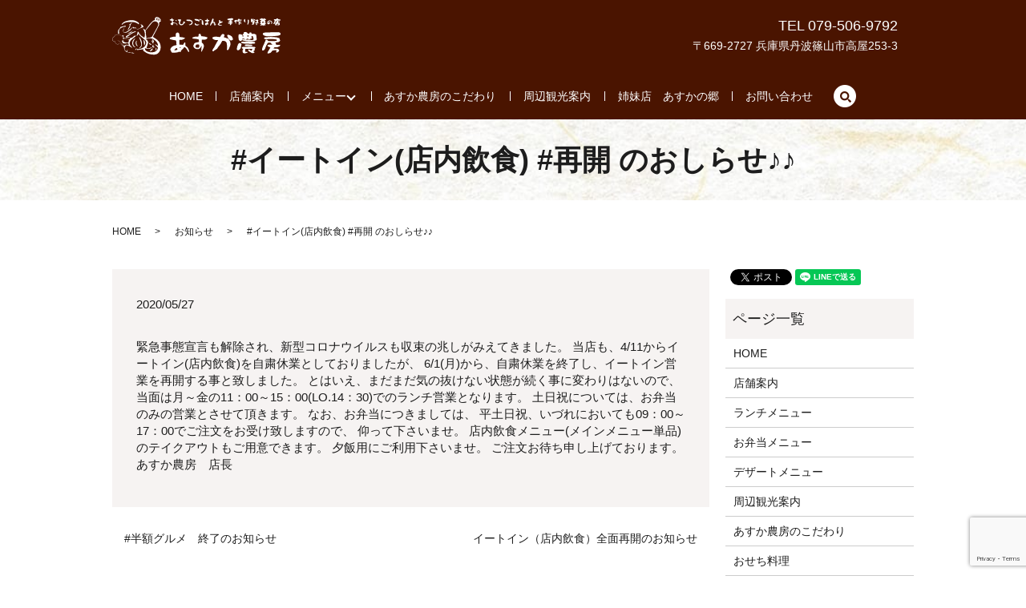

--- FILE ---
content_type: text/html; charset=UTF-8
request_url: https://www.asuka-noubou.com/news/297
body_size: 6035
content:
  <!DOCTYPE HTML>
<html lang="ja" prefix="og: http://ogp.me/ns#">
<head>
  <meta charset="utf-8">
  <meta http-equiv="X-UA-Compatible" content="IE=edge,chrome=1">
  <meta name="viewport" content="width=device-width, initial-scale=1">
  <title>#イートイン(店内飲食) #再開 のおしらせ♪♪</title>
  
<!-- All in One SEO Pack 2.3.4.2 by Michael Torbert of Semper Fi Web Designob_start_detected [-1,-1] -->
<meta name="description" itemprop="description" content="緊急事態宣言も解除され、新型コロナウイルスも収束の兆しがみえてきました。 当店も、4/11からイートイン(店内飲食)を自粛休業としておりましたが、 6/1(月)から、自粛休業を終了し、イートイン営業を再開する事と致しました。 とはいえ、まだまだ気の抜けない状態が続く事に変わりはないので、 当面は月～金の11：0" />

<link rel="canonical" href="https://www.asuka-noubou.com/news/297" />
<meta property="og:title" content="#イートイン(店内飲食) #再開 のおしらせ♪♪" />
<meta property="og:type" content="article" />
<meta property="og:url" content="https://www.asuka-noubou.com/news/297" />
<meta property="og:image" content="https://www.​asuka-noubou.com/wp-content/uploads/logo_ogp.jpg" />
<meta property="og:description" content="緊急事態宣言も解除され、新型コロナウイルスも収束の兆しがみえてきました。 当店も、4/11からイートイン(店内飲食)を自粛休業としておりましたが、 6/1(月)から、自粛休業を終了し、イートイン営業を再開する事と致しました。 とはいえ、まだまだ気の抜けない状態が続く事に変わりはないので、 当面は月～金の11：00～15：00(LO.14：30)でのランチ営業となります。 土日祝については、お弁当のみの営業とさせて頂きます。 なお、お弁当につきましては、 平土日祝、いづれにおいても09：00～17：00でご注文をお受け致しますので、 仰って下さいませ。 店内飲食メニュー(メインメニュー単品)のテイクアウトもご用意できます。 夕飯用にご利用下さいませ。 ご注文お待ち申し上げております。 あすか農房　店長" />
<meta property="article:published_time" content="2020-05-27T20:18:03Z" />
<meta property="article:modified_time" content="2020-05-27T20:18:03Z" />
<meta name="twitter:card" content="summary" />
<meta name="twitter:title" content="#イートイン(店内飲食) #再開 のおしらせ♪♪" />
<meta name="twitter:description" content="緊急事態宣言も解除され、新型コロナウイルスも収束の兆しがみえてきました。 当店も、4/11からイートイン(店内飲食)を自粛休業としておりましたが、 6/1(月)から、自粛休業を終了し、イートイン営業を再開する事と致しました。 とはいえ、まだまだ気の抜けない状態が続く事に変わりはないので、 当面は月～金の11：00～15：00(LO.14：30)でのランチ営業となります。 土日祝については、お弁当のみの営業とさせて頂きます。 なお、お弁当につきましては、 平土日祝、いづれにおいても09：00～17：00でご注文をお受け致しますので、 仰って下さいませ。 店内飲食メニュー(メインメニュー単品)のテイクアウトもご用意できます。 夕飯用にご利用下さいませ。 ご注文お待ち申し上げております。 あすか農房　店長" />
<meta name="twitter:image" content="https://www.​asuka-noubou.com/wp-content/uploads/logo_ogp.jpg" />
<meta itemprop="image" content="https://www.​asuka-noubou.com/wp-content/uploads/logo_ogp.jpg" />
<!-- /all in one seo pack -->
<link rel='dns-prefetch' href='//www.google.com' />
<link rel='dns-prefetch' href='//s.w.org' />
<link rel="alternate" type="application/rss+xml" title="あすか農房 &raquo; #イートイン(店内飲食) #再開 のおしらせ♪♪ のコメントのフィード" href="https://www.asuka-noubou.com/news/297/feed" />
<link rel='stylesheet' id='biz-cal-style-css'  href='https://www.asuka-noubou.com/wp-content/plugins/biz-calendar/biz-cal.css?ver=2.2.0' type='text/css' media='all' />
<link rel='stylesheet' id='contact-form-7-css'  href='https://www.asuka-noubou.com/wp-content/plugins/contact-form-7/includes/css/styles.css?ver=5.1.1' type='text/css' media='all' />
<script type='text/javascript' src='https://www.asuka-noubou.com/wp-content/themes/asuka-noubou.com/assets/js/vendor/jquery.min.js?ver=4.9.26'></script>
<script type='text/javascript'>
/* <![CDATA[ */
var bizcalOptions = {"holiday_title":"\u30a4\u30fc\u30c8\u30a4\u30f3\u4f11\u696d\u65e5\uff08\u304a\u5f01\u5f53\u306e\u3054\u6ce8\u6587\u306f\u53ef\u80fd\uff09","fri":"on","temp_holidays":"2018-04-22\r\n2018-05-20\r\n2018-07-01\r\n2018-07-07\r\n2018-07-29\r\n2018-08-05\r\n2018-10-23\r\n2018-10-24\r\n2018-10-31\r\n2018-11-03\r\n2018-12-22\r\n2018-12-28\r\n2018-12-29\r\n2018-12-30\r\n2018-12-31\r\n2019-01-01\r\n2019-01-02\r\n2019-01-03\r\n2019-01-04\r\n2019-01-20\r\n2019-01-21\r\n2019-02-24\r\n2019-03-31\r\n2019-04-14\r\n2019-04-21\r\n2019-05-03\r\n2019-05-12\r\n2019-05-26\r\n2019-06-30\r\n2019-07-17\r\n2019-08-13\r\n2019-08-14\r\n2019-08-15\r\n2019-09-29\r\n2019-10-27\r\n2019-12-22\r\n2019-11-23\r\n2019-12-29\r\n2019-12-30\r\n2019-12-31\r\n2020-06-25\r\n2020-06-26\r\n2020-07-20\r\n2020-07-21\r\n2020-08-24\r\n2020-08-25\r\n2020-08-26\r\n2020-08-27\r\n2020-08-28\r\n2020-08-29\r\n2020-08-30\r\n2020-08-31\r\n2020-09-06\r\n2020-09-13\r\n2020-09-20\r\n2020-09-21\r\n2020-09-22\r\n2020-09-27\r\n2022-04-23\r\n2022-04-24\r\n2022-05-02\r\n2023-01-19\r\n2023-10-22\r\n2023-11-05\r\n2023-11-16\r\n2024-03-03\r\n2024-04-18\r\n2024-04-22\r\n2024-06-06\r\n2024-11-07\r\n2024-11-14\r\n2024-11-28\r\n2024-12-04\r\n2025-05-29","temp_weekdays":"2025-08-15","eventday_title":"\u81e8\u6642\u4f11\u696d\u65e5(\u304a\u5f01\u5f53\u3082\u304a\u4f5c\u308a\u3067\u304d\u307e\u305b\u3093)","eventday_url":"","eventdays":"2019-05-11\r\n2019-11-16\r\n2019-11-17\r\n2019-11-18\r\n2020-01-01\r\n2020-01-02\r\n2020-01-03\r\n2020-01-04\r\n2020-01-05\r\n2020-05-06\r\n2020-12-13\r\n2020-12-14\r\n2020-12-27\r\n2020-12-29\r\n2020-12-30\r\n2020-12-31\r\n2021-01-01\r\n2021-01-02\r\n2021-01-03\r\n2021-01-04\r\n2021-01-05\r\n2021-01-16\r\n2021-01-30\r\n2021-04-11\r\n2023-06-10\r\n2023-06-17\r\n2023-06-22\r\n2023-07-17\r\n2023-08-15\r\n2023-11-15\r\n2023-11-16\r\n2023-11-25\r\n2023-12-14\r\n2023-12-20\r\n2023-12-28\r\n2023-12-29\r\n2023-12-30\r\n2023-12-31\r\n2024-01-01\r\n2024-01-02\r\n2024-01-03\r\n2024-01-04\r\n2024-01-05\r\n2024-01-18\r\n2024-02-11\r\n2024-02-25\r\n2024-02-26\r\n2024-05-06\r\n2024-11-30\r\n2025-05-28\r\n2025-12-29\r\n2025-12-30\r\n2025-12-31\r\n2026-01-01\r\n2026-01-02\r\n2026-01-03\r\n2026-01-04\r\n","month_limit":"\u5236\u9650\u306a\u3057","nextmonthlimit":"12","prevmonthlimit":"12","plugindir":"https:\/\/www.asuka-noubou.com\/wp-content\/plugins\/biz-calendar\/","national_holiday":""};
/* ]]> */
</script>
<script type='text/javascript' src='https://www.asuka-noubou.com/wp-content/plugins/biz-calendar/calendar.js?ver=2.2.0'></script>
<link rel='prev' title='#半額グルメ　終了のお知らせ　' href='https://www.asuka-noubou.com/news/293' />
<link rel='next' title='イートイン（店内飲食）全面再開のお知らせ' href='https://www.asuka-noubou.com/news/307' />
<link rel='shortlink' href='https://www.asuka-noubou.com/?p=297' />
  <link rel="stylesheet" href="https://www.asuka-noubou.com/wp-content/themes/asuka-noubou.com/assets/css/main.css?1769333843">
  <script src="https://www.asuka-noubou.com/wp-content/themes/asuka-noubou.com/assets/js/vendor/respond.min.js"></script>
  <script type="application/ld+json">
  {
    "@context": "http://schema.org",
    "@type": "BreadcrumbList",
    "itemListElement":
    [
      {
        "@type": "ListItem",
        "position": 1,
        "item":
        {
          "@id": "https://www.asuka-noubou.com/",
          "name": "あすか農房"
        }
      },
      {
        "@type": "ListItem",
        "position": 2,
        "item":
        {
          "@id": "https://www.asuka-noubou.com/category/news/",
          "name": "お知らせ"
        }
      },
      {
        "@type": "ListItem",
        "position": 3,
        "item":
        {
          "@id": "https://www.asuka-noubou.com/news/297/",
          "name": "#イートイン(店内飲食) #再開 のおしらせ♪♪"
        }
      }
    ]
  }
  </script>


  <script type="application/ld+json">
  {
    "@context": "http://schema.org/",
    "@type": "FoodEstablishment",
    "name": "あすか農房",
    "address": "〒669-2727 兵庫県篠山市高屋253-3",
    "telephone": "079-506-9792",
    "faxNumber": "",
    "url": "https://www.asuka-noubou.com",
    "email": "info＠​asuka-noubou.com",
    "image": "https://www.asuka-noubou.com/wp-content/uploads/logo_ogp.jpg",
    "logo": "https://www.asuka-noubou.com/wp-content/uploads/logo_org.png"
  }
  </script>

</head>
<body class="scrollTop">

  <div id="fb-root"></div>
  <script>(function(d, s, id) {
    var js, fjs = d.getElementsByTagName(s)[0];
    if (d.getElementById(id)) return;
    js = d.createElement(s); js.id = id;
    js.src = "//connect.facebook.net/ja_JP/sdk.js#xfbml=1&version=v2.9";
    fjs.parentNode.insertBefore(js, fjs);
  }(document, 'script', 'facebook-jssdk'));</script>

  <header>
    <div class="primary_header">
      <div class="row">
        <div class="container">
                    <div class="title">
                          <a href="https://www.asuka-noubou.com/">
                <object type="image/svg+xml" data="/wp-content/uploads/logo.svg" alt="あすか農房"></object>
              </a>
                      </div>
          <div class="hdr_info">
            <ul class="list-unstyled">
              <li class="hdr_info_tel">TEL 079-506-9792</li>
              <li>〒669-2727 兵庫県丹波篠山市高屋253-3</li>
            </ul>
          <!-- /.hdr_info --></div>
        <!-- /.container --></div>
        <nav class="global_nav"><ul><li><a href="https://www.asuka-noubou.com/">HOME</a></li>
<li><a href="https://www.asuka-noubou.com/information">店舗案内</a></li>
<li class="has_under"><a href="#">メニュー</a>
<ul class="sub-menu">
	<li><a href="https://www.asuka-noubou.com/lunch">ランチメニュー</a></li>
	<li><a href="https://www.asuka-noubou.com/dessert">デザートメニュー</a></li>
	<li><a href="https://www.asuka-noubou.com/takeout">お弁当メニュー</a></li>
	<li><a href="https://www.asuka-noubou.com/osechi">おせち料理</a></li>
</ul>
</li>
<li><a href="https://www.asuka-noubou.com/concept">あすか農房のこだわり</a></li>
<li><a href="https://www.asuka-noubou.com/sasayama">周辺観光案内</a></li>
<li><a href="https://www.asuka-noubou.com/asukanosato">姉妹店　あすかの郷</a></li>
<li><a href="https://www.asuka-noubou.com/contact">お問い合わせ</a></li>

              <li class="gnav_search">
                <a href="#">search</a>
  <div class="epress_search">
    <form method="get" action="https://www.asuka-noubou.com/">
      <input type="text" placeholder="" class="text" name="s" autocomplete="off" value="">
      <input type="submit" value="Search" class="submit">
    </form>
  </div>
  </li>
            </ul>
            <div class="menu_icon">
              <a href="#menu"><span>メニュー開閉</span></a>
            </div></nav>      </div>
    </div>
  </header>

  <main>
              <h1 class="wow" style="">
      #イートイン(店内飲食) #再開 のおしらせ♪♪            </h1>

    
    <div class="bread_wrap">
      <div class="container gutters">
        <div class="row bread">
              <ul class="col span_12">
              <li><a href="https://www.asuka-noubou.com">HOME</a></li>
                      <li><a href="https://www.asuka-noubou.com/category/news">お知らせ</a></li>
                      <li>#イートイン(店内飲食) #再開 のおしらせ♪♪</li>
                  </ul>
          </div>
      </div>
    </div>
    <section>
            <div class="container gutters">
                    <div class="row">
                    <div class="col span_9 column_main">
                  <article class="row article_detail">
      <div class="article_date">
        <p>2020/05/27</p>
      </div>
      <div class="row">
        <div class="col span_12">
          緊急事態宣言も解除され、新型コロナウイルスも収束の兆しがみえてきました。
当店も、4/11からイートイン(店内飲食)を自粛休業としておりましたが、
6/1(月)から、自粛休業を終了し、イートイン営業を再開する事と致しました。
とはいえ、まだまだ気の抜けない状態が続く事に変わりはないので、
当面は月～金の11：00～15：00(LO.14：30)でのランチ営業となります。
土日祝については、お弁当のみの営業とさせて頂きます。

なお、お弁当につきましては、
平土日祝、いづれにおいても09：00～17：00でご注文をお受け致しますので、
仰って下さいませ。
店内飲食メニュー(メインメニュー単品)のテイクアウトもご用意できます。
夕飯用にご利用下さいませ。
ご注文お待ち申し上げております。
あすか農房　店長        </div>
      </div>

          </article>

    <div class='epress_pager'>
      <div class="epress_pager_prev">
        <a href="https://www.asuka-noubou.com/news/293" rel="prev">#半額グルメ　終了のお知らせ　</a>      </div>
      <div class="epress_pager_next">
        <a href="https://www.asuka-noubou.com/news/307" rel="next">イートイン（店内飲食）全面再開のお知らせ</a>      </div>
    </div>
                </div>
          <div class="col span_3 column_sub">
            <div>
<style>
.share_button {
  letter-spacing: -.40em;
  padding-top: 30px;
  margin-bottom: 7%;
}
.share_button > * {
  letter-spacing: normal;
}
.column_sub .share_button {
  margin-top: 0;
  padding-top: 0;
}
</style>
  <div class="container share_button">
    <!-- Facebook -->
    <style media="screen">
      .share_button > * {vertical-align: bottom; margin:0 2px;}
    </style>
    <div class="fb-share-button" data-href="https://www.asuka-noubou.com/news/297" data-layout="button" data-size="small" data-mobile-iframe="false"><a class="fb-xfbml-parse-ignore" target="_blank" href="https://www.facebook.com/sharer/sharer.php?u=http%3A%2F%2Fweb01.iflag.jp%2Fshinki%2F1704%2Fshin-limited%2Fhtml%2Findex.html&amp;src=sdkpreparse">シェア</a></div>
    <!-- Twitter -->
    <a href="https://twitter.com/share" class="twitter-share-button">Tweet</a>
    <!-- LINE -->
    <div class="line-it-button" data-lang="ja" data-type="share-a" data-url="https://www.asuka-noubou.com/news/297" style="display: none;"></div>
  </div>
</div>
<div class="sidebar">
  <div class="widget_wrap"><p class="widget_header">ページ一覧</p>		<ul>
			<li class="page_item page-item-11"><a href="https://www.asuka-noubou.com/">HOME</a></li>
<li class="page_item page-item-70"><a href="https://www.asuka-noubou.com/information">店舗案内</a></li>
<li class="page_item page-item-72"><a href="https://www.asuka-noubou.com/lunch">ランチメニュー</a></li>
<li class="page_item page-item-76"><a href="https://www.asuka-noubou.com/takeout">お弁当メニュー</a></li>
<li class="page_item page-item-165"><a href="https://www.asuka-noubou.com/dessert">デザートメニュー</a></li>
<li class="page_item page-item-74"><a href="https://www.asuka-noubou.com/sasayama">周辺観光案内</a></li>
<li class="page_item page-item-68"><a href="https://www.asuka-noubou.com/concept">あすか農房のこだわり</a></li>
<li class="page_item page-item-276"><a href="https://www.asuka-noubou.com/osechi">おせち料理</a></li>
<li class="page_item page-item-590"><a href="https://www.asuka-noubou.com/asukanosato">姉妹店・・あすかの郷</a></li>
<li class="page_item page-item-8"><a href="https://www.asuka-noubou.com/contact">お問い合わせ</a></li>
<li class="page_item page-item-6"><a href="https://www.asuka-noubou.com/policy">プライバシーポリシー</a></li>
<li class="page_item page-item-10"><a href="https://www.asuka-noubou.com/sitemap">サイトマップ</a></li>
		</ul>
		</div><div class="widget_wrap"><p class="widget_header">カテゴリー</p>		<ul>
	<li class="cat-item cat-item-2"><a href="https://www.asuka-noubou.com/category/news" >お知らせ</a>
</li>
		</ul>
</div>		<div class="widget_wrap">		<p class="widget_header">最近の投稿</p>		<ul>
											<li>
					<a href="https://www.asuka-noubou.com/news/633">土日祝のオープン時間の変更について</a>
									</li>
											<li>
					<a href="https://www.asuka-noubou.com/news/621">2026年新春おせち料理復活！！</a>
									</li>
											<li>
					<a href="https://www.asuka-noubou.com/news/573">食彩処「あすかの郷」明石市に5／17(土)オープンしました！！</a>
									</li>
											<li>
					<a href="https://www.asuka-noubou.com/news/563">インスタグラム始めました！！</a>
									</li>
											<li>
					<a href="https://www.asuka-noubou.com/news/560">週替わりランチの登場！！</a>
									</li>
					</ul>
		</div><div class="widget_wrap"><p class="widget_header">カレンダー</p><div id='biz_calendar'></div></div><div class="widget_wrap">			<div class="textwidget"><div class="map_container map_wide">
<iframe src="https://www.google.com/maps/embed?pb=!1m18!1m12!1m3!1d3282.0292234009776!2d135.0197335!3d34.65396489999999!2m3!1f0!2f0!3f0!3m2!1i1024!2i768!4f13.1!3m3!1m2!1s0x60008100013d2e43%3A0x6bef1a339a81d659!2z6aOf5b2p5YemIOOBguOBmeOBi-OBrumDtw!5e0!3m2!1sja!2sjp!4v1749429744509!5m2!1sja!2sjp" style="border: 0;" allowFullScreen class="googlemap" title="Google Map"></iframe>
</div></div>
		</div>1</div>
          </div>
                  </div>
      </div>
    </section>

  </main>
<footer>    <div class="footer_nav_wrap">
      <div class="container">
        <div class="row">
        <nav class="col span_12 pc-only"><ul><li><a href="https://www.asuka-noubou.com/">HOME</a></li>
<li><a href="https://www.asuka-noubou.com/information">店舗案内</a></li>
<li class="has_under"><a href="#">メニュー</a>
<ul class="sub-menu">
	<li><a href="https://www.asuka-noubou.com/lunch">ランチメニュー</a></li>
	<li><a href="https://www.asuka-noubou.com/dessert">デザートメニュー</a></li>
	<li><a href="https://www.asuka-noubou.com/takeout">お弁当メニュー</a></li>
	<li><a href="https://www.asuka-noubou.com/osechi">おせち料理</a></li>
</ul>
</li>
<li><a href="https://www.asuka-noubou.com/concept">あすか農房のこだわり</a></li>
<li><a href="https://www.asuka-noubou.com/sasayama">周辺観光案内</a></li>
<li><a href="https://www.asuka-noubou.com/asukanosato">姉妹店　あすかの郷</a></li>
<li><a href="https://www.asuka-noubou.com/contact">お問い合わせ</a></li>
</ul></nav>        </div>
      </div>
    </div>
    <div class="footer_copyright_wrap">
      <div class="container">
        <div class="row">
          <div class="col span_12">
            <p>Copyright &copy; あすか農房 All Rights Reserved.<br>
              【掲載の記事・写真・イラストなどの無断複写・転載を禁じます】</p>
          </div>
        </div>
      </div>
    </div>
    <p class="pagetop"><a href="#top"></a></p>
  </footer>

  <script src="https://www.asuka-noubou.com/wp-content/themes/asuka-noubou.com/assets/js/vendor/bundle.js"></script>
  <script src="https://www.asuka-noubou.com/wp-content/themes/asuka-noubou.com/assets/js/main.js?"></script>

  <!-- twitter -->
  <script>!function(d,s,id){var js,fjs=d.getElementsByTagName(s)[0],p=/^http:/.test(d.location)?'http':'https';if(!d.getElementById(id)){js=d.createElement(s);js.id=id;js.src=p+'://platform.twitter.com/widgets.js';fjs.parentNode.insertBefore(js,fjs);}}(document, 'script', 'twitter-wjs');</script>

  <script src="https://d.line-scdn.net/r/web/social-plugin/js/thirdparty/loader.min.js" async="async" defer="defer"></script>

  <script type='text/javascript'>
/* <![CDATA[ */
var wpcf7 = {"apiSettings":{"root":"https:\/\/www.asuka-noubou.com\/wp-json\/contact-form-7\/v1","namespace":"contact-form-7\/v1"}};
/* ]]> */
</script>
<script type='text/javascript' src='https://www.asuka-noubou.com/wp-content/plugins/contact-form-7/includes/js/scripts.js?ver=5.1.1'></script>
<script type='text/javascript' src='https://www.google.com/recaptcha/api.js?render=6LdZQLsZAAAAAFZM2J3rsRxPqhhiEvXijzYDrDef&#038;ver=3.0'></script>
<script type="text/javascript">
( function( grecaptcha, sitekey ) {

	var wpcf7recaptcha = {
		execute: function() {
			grecaptcha.execute(
				sitekey,
				{ action: 'homepage' }
			).then( function( token ) {
				var forms = document.getElementsByTagName( 'form' );

				for ( var i = 0; i < forms.length; i++ ) {
					var fields = forms[ i ].getElementsByTagName( 'input' );

					for ( var j = 0; j < fields.length; j++ ) {
						var field = fields[ j ];

						if ( 'g-recaptcha-response' === field.getAttribute( 'name' ) ) {
							field.setAttribute( 'value', token );
							break;
						}
					}
				}
			} );
		}
	};

	grecaptcha.ready( wpcf7recaptcha.execute );

	document.addEventListener( 'wpcf7submit', wpcf7recaptcha.execute, false );

} )( grecaptcha, '6LdZQLsZAAAAAFZM2J3rsRxPqhhiEvXijzYDrDef' );
</script>
</body>
</html>


--- FILE ---
content_type: text/html; charset=utf-8
request_url: https://www.google.com/recaptcha/api2/anchor?ar=1&k=6LdZQLsZAAAAAFZM2J3rsRxPqhhiEvXijzYDrDef&co=aHR0cHM6Ly93d3cuYXN1a2Etbm91Ym91LmNvbTo0NDM.&hl=en&v=PoyoqOPhxBO7pBk68S4YbpHZ&size=invisible&anchor-ms=20000&execute-ms=30000&cb=llsc91pjw0n
body_size: 49108
content:
<!DOCTYPE HTML><html dir="ltr" lang="en"><head><meta http-equiv="Content-Type" content="text/html; charset=UTF-8">
<meta http-equiv="X-UA-Compatible" content="IE=edge">
<title>reCAPTCHA</title>
<style type="text/css">
/* cyrillic-ext */
@font-face {
  font-family: 'Roboto';
  font-style: normal;
  font-weight: 400;
  font-stretch: 100%;
  src: url(//fonts.gstatic.com/s/roboto/v48/KFO7CnqEu92Fr1ME7kSn66aGLdTylUAMa3GUBHMdazTgWw.woff2) format('woff2');
  unicode-range: U+0460-052F, U+1C80-1C8A, U+20B4, U+2DE0-2DFF, U+A640-A69F, U+FE2E-FE2F;
}
/* cyrillic */
@font-face {
  font-family: 'Roboto';
  font-style: normal;
  font-weight: 400;
  font-stretch: 100%;
  src: url(//fonts.gstatic.com/s/roboto/v48/KFO7CnqEu92Fr1ME7kSn66aGLdTylUAMa3iUBHMdazTgWw.woff2) format('woff2');
  unicode-range: U+0301, U+0400-045F, U+0490-0491, U+04B0-04B1, U+2116;
}
/* greek-ext */
@font-face {
  font-family: 'Roboto';
  font-style: normal;
  font-weight: 400;
  font-stretch: 100%;
  src: url(//fonts.gstatic.com/s/roboto/v48/KFO7CnqEu92Fr1ME7kSn66aGLdTylUAMa3CUBHMdazTgWw.woff2) format('woff2');
  unicode-range: U+1F00-1FFF;
}
/* greek */
@font-face {
  font-family: 'Roboto';
  font-style: normal;
  font-weight: 400;
  font-stretch: 100%;
  src: url(//fonts.gstatic.com/s/roboto/v48/KFO7CnqEu92Fr1ME7kSn66aGLdTylUAMa3-UBHMdazTgWw.woff2) format('woff2');
  unicode-range: U+0370-0377, U+037A-037F, U+0384-038A, U+038C, U+038E-03A1, U+03A3-03FF;
}
/* math */
@font-face {
  font-family: 'Roboto';
  font-style: normal;
  font-weight: 400;
  font-stretch: 100%;
  src: url(//fonts.gstatic.com/s/roboto/v48/KFO7CnqEu92Fr1ME7kSn66aGLdTylUAMawCUBHMdazTgWw.woff2) format('woff2');
  unicode-range: U+0302-0303, U+0305, U+0307-0308, U+0310, U+0312, U+0315, U+031A, U+0326-0327, U+032C, U+032F-0330, U+0332-0333, U+0338, U+033A, U+0346, U+034D, U+0391-03A1, U+03A3-03A9, U+03B1-03C9, U+03D1, U+03D5-03D6, U+03F0-03F1, U+03F4-03F5, U+2016-2017, U+2034-2038, U+203C, U+2040, U+2043, U+2047, U+2050, U+2057, U+205F, U+2070-2071, U+2074-208E, U+2090-209C, U+20D0-20DC, U+20E1, U+20E5-20EF, U+2100-2112, U+2114-2115, U+2117-2121, U+2123-214F, U+2190, U+2192, U+2194-21AE, U+21B0-21E5, U+21F1-21F2, U+21F4-2211, U+2213-2214, U+2216-22FF, U+2308-230B, U+2310, U+2319, U+231C-2321, U+2336-237A, U+237C, U+2395, U+239B-23B7, U+23D0, U+23DC-23E1, U+2474-2475, U+25AF, U+25B3, U+25B7, U+25BD, U+25C1, U+25CA, U+25CC, U+25FB, U+266D-266F, U+27C0-27FF, U+2900-2AFF, U+2B0E-2B11, U+2B30-2B4C, U+2BFE, U+3030, U+FF5B, U+FF5D, U+1D400-1D7FF, U+1EE00-1EEFF;
}
/* symbols */
@font-face {
  font-family: 'Roboto';
  font-style: normal;
  font-weight: 400;
  font-stretch: 100%;
  src: url(//fonts.gstatic.com/s/roboto/v48/KFO7CnqEu92Fr1ME7kSn66aGLdTylUAMaxKUBHMdazTgWw.woff2) format('woff2');
  unicode-range: U+0001-000C, U+000E-001F, U+007F-009F, U+20DD-20E0, U+20E2-20E4, U+2150-218F, U+2190, U+2192, U+2194-2199, U+21AF, U+21E6-21F0, U+21F3, U+2218-2219, U+2299, U+22C4-22C6, U+2300-243F, U+2440-244A, U+2460-24FF, U+25A0-27BF, U+2800-28FF, U+2921-2922, U+2981, U+29BF, U+29EB, U+2B00-2BFF, U+4DC0-4DFF, U+FFF9-FFFB, U+10140-1018E, U+10190-1019C, U+101A0, U+101D0-101FD, U+102E0-102FB, U+10E60-10E7E, U+1D2C0-1D2D3, U+1D2E0-1D37F, U+1F000-1F0FF, U+1F100-1F1AD, U+1F1E6-1F1FF, U+1F30D-1F30F, U+1F315, U+1F31C, U+1F31E, U+1F320-1F32C, U+1F336, U+1F378, U+1F37D, U+1F382, U+1F393-1F39F, U+1F3A7-1F3A8, U+1F3AC-1F3AF, U+1F3C2, U+1F3C4-1F3C6, U+1F3CA-1F3CE, U+1F3D4-1F3E0, U+1F3ED, U+1F3F1-1F3F3, U+1F3F5-1F3F7, U+1F408, U+1F415, U+1F41F, U+1F426, U+1F43F, U+1F441-1F442, U+1F444, U+1F446-1F449, U+1F44C-1F44E, U+1F453, U+1F46A, U+1F47D, U+1F4A3, U+1F4B0, U+1F4B3, U+1F4B9, U+1F4BB, U+1F4BF, U+1F4C8-1F4CB, U+1F4D6, U+1F4DA, U+1F4DF, U+1F4E3-1F4E6, U+1F4EA-1F4ED, U+1F4F7, U+1F4F9-1F4FB, U+1F4FD-1F4FE, U+1F503, U+1F507-1F50B, U+1F50D, U+1F512-1F513, U+1F53E-1F54A, U+1F54F-1F5FA, U+1F610, U+1F650-1F67F, U+1F687, U+1F68D, U+1F691, U+1F694, U+1F698, U+1F6AD, U+1F6B2, U+1F6B9-1F6BA, U+1F6BC, U+1F6C6-1F6CF, U+1F6D3-1F6D7, U+1F6E0-1F6EA, U+1F6F0-1F6F3, U+1F6F7-1F6FC, U+1F700-1F7FF, U+1F800-1F80B, U+1F810-1F847, U+1F850-1F859, U+1F860-1F887, U+1F890-1F8AD, U+1F8B0-1F8BB, U+1F8C0-1F8C1, U+1F900-1F90B, U+1F93B, U+1F946, U+1F984, U+1F996, U+1F9E9, U+1FA00-1FA6F, U+1FA70-1FA7C, U+1FA80-1FA89, U+1FA8F-1FAC6, U+1FACE-1FADC, U+1FADF-1FAE9, U+1FAF0-1FAF8, U+1FB00-1FBFF;
}
/* vietnamese */
@font-face {
  font-family: 'Roboto';
  font-style: normal;
  font-weight: 400;
  font-stretch: 100%;
  src: url(//fonts.gstatic.com/s/roboto/v48/KFO7CnqEu92Fr1ME7kSn66aGLdTylUAMa3OUBHMdazTgWw.woff2) format('woff2');
  unicode-range: U+0102-0103, U+0110-0111, U+0128-0129, U+0168-0169, U+01A0-01A1, U+01AF-01B0, U+0300-0301, U+0303-0304, U+0308-0309, U+0323, U+0329, U+1EA0-1EF9, U+20AB;
}
/* latin-ext */
@font-face {
  font-family: 'Roboto';
  font-style: normal;
  font-weight: 400;
  font-stretch: 100%;
  src: url(//fonts.gstatic.com/s/roboto/v48/KFO7CnqEu92Fr1ME7kSn66aGLdTylUAMa3KUBHMdazTgWw.woff2) format('woff2');
  unicode-range: U+0100-02BA, U+02BD-02C5, U+02C7-02CC, U+02CE-02D7, U+02DD-02FF, U+0304, U+0308, U+0329, U+1D00-1DBF, U+1E00-1E9F, U+1EF2-1EFF, U+2020, U+20A0-20AB, U+20AD-20C0, U+2113, U+2C60-2C7F, U+A720-A7FF;
}
/* latin */
@font-face {
  font-family: 'Roboto';
  font-style: normal;
  font-weight: 400;
  font-stretch: 100%;
  src: url(//fonts.gstatic.com/s/roboto/v48/KFO7CnqEu92Fr1ME7kSn66aGLdTylUAMa3yUBHMdazQ.woff2) format('woff2');
  unicode-range: U+0000-00FF, U+0131, U+0152-0153, U+02BB-02BC, U+02C6, U+02DA, U+02DC, U+0304, U+0308, U+0329, U+2000-206F, U+20AC, U+2122, U+2191, U+2193, U+2212, U+2215, U+FEFF, U+FFFD;
}
/* cyrillic-ext */
@font-face {
  font-family: 'Roboto';
  font-style: normal;
  font-weight: 500;
  font-stretch: 100%;
  src: url(//fonts.gstatic.com/s/roboto/v48/KFO7CnqEu92Fr1ME7kSn66aGLdTylUAMa3GUBHMdazTgWw.woff2) format('woff2');
  unicode-range: U+0460-052F, U+1C80-1C8A, U+20B4, U+2DE0-2DFF, U+A640-A69F, U+FE2E-FE2F;
}
/* cyrillic */
@font-face {
  font-family: 'Roboto';
  font-style: normal;
  font-weight: 500;
  font-stretch: 100%;
  src: url(//fonts.gstatic.com/s/roboto/v48/KFO7CnqEu92Fr1ME7kSn66aGLdTylUAMa3iUBHMdazTgWw.woff2) format('woff2');
  unicode-range: U+0301, U+0400-045F, U+0490-0491, U+04B0-04B1, U+2116;
}
/* greek-ext */
@font-face {
  font-family: 'Roboto';
  font-style: normal;
  font-weight: 500;
  font-stretch: 100%;
  src: url(//fonts.gstatic.com/s/roboto/v48/KFO7CnqEu92Fr1ME7kSn66aGLdTylUAMa3CUBHMdazTgWw.woff2) format('woff2');
  unicode-range: U+1F00-1FFF;
}
/* greek */
@font-face {
  font-family: 'Roboto';
  font-style: normal;
  font-weight: 500;
  font-stretch: 100%;
  src: url(//fonts.gstatic.com/s/roboto/v48/KFO7CnqEu92Fr1ME7kSn66aGLdTylUAMa3-UBHMdazTgWw.woff2) format('woff2');
  unicode-range: U+0370-0377, U+037A-037F, U+0384-038A, U+038C, U+038E-03A1, U+03A3-03FF;
}
/* math */
@font-face {
  font-family: 'Roboto';
  font-style: normal;
  font-weight: 500;
  font-stretch: 100%;
  src: url(//fonts.gstatic.com/s/roboto/v48/KFO7CnqEu92Fr1ME7kSn66aGLdTylUAMawCUBHMdazTgWw.woff2) format('woff2');
  unicode-range: U+0302-0303, U+0305, U+0307-0308, U+0310, U+0312, U+0315, U+031A, U+0326-0327, U+032C, U+032F-0330, U+0332-0333, U+0338, U+033A, U+0346, U+034D, U+0391-03A1, U+03A3-03A9, U+03B1-03C9, U+03D1, U+03D5-03D6, U+03F0-03F1, U+03F4-03F5, U+2016-2017, U+2034-2038, U+203C, U+2040, U+2043, U+2047, U+2050, U+2057, U+205F, U+2070-2071, U+2074-208E, U+2090-209C, U+20D0-20DC, U+20E1, U+20E5-20EF, U+2100-2112, U+2114-2115, U+2117-2121, U+2123-214F, U+2190, U+2192, U+2194-21AE, U+21B0-21E5, U+21F1-21F2, U+21F4-2211, U+2213-2214, U+2216-22FF, U+2308-230B, U+2310, U+2319, U+231C-2321, U+2336-237A, U+237C, U+2395, U+239B-23B7, U+23D0, U+23DC-23E1, U+2474-2475, U+25AF, U+25B3, U+25B7, U+25BD, U+25C1, U+25CA, U+25CC, U+25FB, U+266D-266F, U+27C0-27FF, U+2900-2AFF, U+2B0E-2B11, U+2B30-2B4C, U+2BFE, U+3030, U+FF5B, U+FF5D, U+1D400-1D7FF, U+1EE00-1EEFF;
}
/* symbols */
@font-face {
  font-family: 'Roboto';
  font-style: normal;
  font-weight: 500;
  font-stretch: 100%;
  src: url(//fonts.gstatic.com/s/roboto/v48/KFO7CnqEu92Fr1ME7kSn66aGLdTylUAMaxKUBHMdazTgWw.woff2) format('woff2');
  unicode-range: U+0001-000C, U+000E-001F, U+007F-009F, U+20DD-20E0, U+20E2-20E4, U+2150-218F, U+2190, U+2192, U+2194-2199, U+21AF, U+21E6-21F0, U+21F3, U+2218-2219, U+2299, U+22C4-22C6, U+2300-243F, U+2440-244A, U+2460-24FF, U+25A0-27BF, U+2800-28FF, U+2921-2922, U+2981, U+29BF, U+29EB, U+2B00-2BFF, U+4DC0-4DFF, U+FFF9-FFFB, U+10140-1018E, U+10190-1019C, U+101A0, U+101D0-101FD, U+102E0-102FB, U+10E60-10E7E, U+1D2C0-1D2D3, U+1D2E0-1D37F, U+1F000-1F0FF, U+1F100-1F1AD, U+1F1E6-1F1FF, U+1F30D-1F30F, U+1F315, U+1F31C, U+1F31E, U+1F320-1F32C, U+1F336, U+1F378, U+1F37D, U+1F382, U+1F393-1F39F, U+1F3A7-1F3A8, U+1F3AC-1F3AF, U+1F3C2, U+1F3C4-1F3C6, U+1F3CA-1F3CE, U+1F3D4-1F3E0, U+1F3ED, U+1F3F1-1F3F3, U+1F3F5-1F3F7, U+1F408, U+1F415, U+1F41F, U+1F426, U+1F43F, U+1F441-1F442, U+1F444, U+1F446-1F449, U+1F44C-1F44E, U+1F453, U+1F46A, U+1F47D, U+1F4A3, U+1F4B0, U+1F4B3, U+1F4B9, U+1F4BB, U+1F4BF, U+1F4C8-1F4CB, U+1F4D6, U+1F4DA, U+1F4DF, U+1F4E3-1F4E6, U+1F4EA-1F4ED, U+1F4F7, U+1F4F9-1F4FB, U+1F4FD-1F4FE, U+1F503, U+1F507-1F50B, U+1F50D, U+1F512-1F513, U+1F53E-1F54A, U+1F54F-1F5FA, U+1F610, U+1F650-1F67F, U+1F687, U+1F68D, U+1F691, U+1F694, U+1F698, U+1F6AD, U+1F6B2, U+1F6B9-1F6BA, U+1F6BC, U+1F6C6-1F6CF, U+1F6D3-1F6D7, U+1F6E0-1F6EA, U+1F6F0-1F6F3, U+1F6F7-1F6FC, U+1F700-1F7FF, U+1F800-1F80B, U+1F810-1F847, U+1F850-1F859, U+1F860-1F887, U+1F890-1F8AD, U+1F8B0-1F8BB, U+1F8C0-1F8C1, U+1F900-1F90B, U+1F93B, U+1F946, U+1F984, U+1F996, U+1F9E9, U+1FA00-1FA6F, U+1FA70-1FA7C, U+1FA80-1FA89, U+1FA8F-1FAC6, U+1FACE-1FADC, U+1FADF-1FAE9, U+1FAF0-1FAF8, U+1FB00-1FBFF;
}
/* vietnamese */
@font-face {
  font-family: 'Roboto';
  font-style: normal;
  font-weight: 500;
  font-stretch: 100%;
  src: url(//fonts.gstatic.com/s/roboto/v48/KFO7CnqEu92Fr1ME7kSn66aGLdTylUAMa3OUBHMdazTgWw.woff2) format('woff2');
  unicode-range: U+0102-0103, U+0110-0111, U+0128-0129, U+0168-0169, U+01A0-01A1, U+01AF-01B0, U+0300-0301, U+0303-0304, U+0308-0309, U+0323, U+0329, U+1EA0-1EF9, U+20AB;
}
/* latin-ext */
@font-face {
  font-family: 'Roboto';
  font-style: normal;
  font-weight: 500;
  font-stretch: 100%;
  src: url(//fonts.gstatic.com/s/roboto/v48/KFO7CnqEu92Fr1ME7kSn66aGLdTylUAMa3KUBHMdazTgWw.woff2) format('woff2');
  unicode-range: U+0100-02BA, U+02BD-02C5, U+02C7-02CC, U+02CE-02D7, U+02DD-02FF, U+0304, U+0308, U+0329, U+1D00-1DBF, U+1E00-1E9F, U+1EF2-1EFF, U+2020, U+20A0-20AB, U+20AD-20C0, U+2113, U+2C60-2C7F, U+A720-A7FF;
}
/* latin */
@font-face {
  font-family: 'Roboto';
  font-style: normal;
  font-weight: 500;
  font-stretch: 100%;
  src: url(//fonts.gstatic.com/s/roboto/v48/KFO7CnqEu92Fr1ME7kSn66aGLdTylUAMa3yUBHMdazQ.woff2) format('woff2');
  unicode-range: U+0000-00FF, U+0131, U+0152-0153, U+02BB-02BC, U+02C6, U+02DA, U+02DC, U+0304, U+0308, U+0329, U+2000-206F, U+20AC, U+2122, U+2191, U+2193, U+2212, U+2215, U+FEFF, U+FFFD;
}
/* cyrillic-ext */
@font-face {
  font-family: 'Roboto';
  font-style: normal;
  font-weight: 900;
  font-stretch: 100%;
  src: url(//fonts.gstatic.com/s/roboto/v48/KFO7CnqEu92Fr1ME7kSn66aGLdTylUAMa3GUBHMdazTgWw.woff2) format('woff2');
  unicode-range: U+0460-052F, U+1C80-1C8A, U+20B4, U+2DE0-2DFF, U+A640-A69F, U+FE2E-FE2F;
}
/* cyrillic */
@font-face {
  font-family: 'Roboto';
  font-style: normal;
  font-weight: 900;
  font-stretch: 100%;
  src: url(//fonts.gstatic.com/s/roboto/v48/KFO7CnqEu92Fr1ME7kSn66aGLdTylUAMa3iUBHMdazTgWw.woff2) format('woff2');
  unicode-range: U+0301, U+0400-045F, U+0490-0491, U+04B0-04B1, U+2116;
}
/* greek-ext */
@font-face {
  font-family: 'Roboto';
  font-style: normal;
  font-weight: 900;
  font-stretch: 100%;
  src: url(//fonts.gstatic.com/s/roboto/v48/KFO7CnqEu92Fr1ME7kSn66aGLdTylUAMa3CUBHMdazTgWw.woff2) format('woff2');
  unicode-range: U+1F00-1FFF;
}
/* greek */
@font-face {
  font-family: 'Roboto';
  font-style: normal;
  font-weight: 900;
  font-stretch: 100%;
  src: url(//fonts.gstatic.com/s/roboto/v48/KFO7CnqEu92Fr1ME7kSn66aGLdTylUAMa3-UBHMdazTgWw.woff2) format('woff2');
  unicode-range: U+0370-0377, U+037A-037F, U+0384-038A, U+038C, U+038E-03A1, U+03A3-03FF;
}
/* math */
@font-face {
  font-family: 'Roboto';
  font-style: normal;
  font-weight: 900;
  font-stretch: 100%;
  src: url(//fonts.gstatic.com/s/roboto/v48/KFO7CnqEu92Fr1ME7kSn66aGLdTylUAMawCUBHMdazTgWw.woff2) format('woff2');
  unicode-range: U+0302-0303, U+0305, U+0307-0308, U+0310, U+0312, U+0315, U+031A, U+0326-0327, U+032C, U+032F-0330, U+0332-0333, U+0338, U+033A, U+0346, U+034D, U+0391-03A1, U+03A3-03A9, U+03B1-03C9, U+03D1, U+03D5-03D6, U+03F0-03F1, U+03F4-03F5, U+2016-2017, U+2034-2038, U+203C, U+2040, U+2043, U+2047, U+2050, U+2057, U+205F, U+2070-2071, U+2074-208E, U+2090-209C, U+20D0-20DC, U+20E1, U+20E5-20EF, U+2100-2112, U+2114-2115, U+2117-2121, U+2123-214F, U+2190, U+2192, U+2194-21AE, U+21B0-21E5, U+21F1-21F2, U+21F4-2211, U+2213-2214, U+2216-22FF, U+2308-230B, U+2310, U+2319, U+231C-2321, U+2336-237A, U+237C, U+2395, U+239B-23B7, U+23D0, U+23DC-23E1, U+2474-2475, U+25AF, U+25B3, U+25B7, U+25BD, U+25C1, U+25CA, U+25CC, U+25FB, U+266D-266F, U+27C0-27FF, U+2900-2AFF, U+2B0E-2B11, U+2B30-2B4C, U+2BFE, U+3030, U+FF5B, U+FF5D, U+1D400-1D7FF, U+1EE00-1EEFF;
}
/* symbols */
@font-face {
  font-family: 'Roboto';
  font-style: normal;
  font-weight: 900;
  font-stretch: 100%;
  src: url(//fonts.gstatic.com/s/roboto/v48/KFO7CnqEu92Fr1ME7kSn66aGLdTylUAMaxKUBHMdazTgWw.woff2) format('woff2');
  unicode-range: U+0001-000C, U+000E-001F, U+007F-009F, U+20DD-20E0, U+20E2-20E4, U+2150-218F, U+2190, U+2192, U+2194-2199, U+21AF, U+21E6-21F0, U+21F3, U+2218-2219, U+2299, U+22C4-22C6, U+2300-243F, U+2440-244A, U+2460-24FF, U+25A0-27BF, U+2800-28FF, U+2921-2922, U+2981, U+29BF, U+29EB, U+2B00-2BFF, U+4DC0-4DFF, U+FFF9-FFFB, U+10140-1018E, U+10190-1019C, U+101A0, U+101D0-101FD, U+102E0-102FB, U+10E60-10E7E, U+1D2C0-1D2D3, U+1D2E0-1D37F, U+1F000-1F0FF, U+1F100-1F1AD, U+1F1E6-1F1FF, U+1F30D-1F30F, U+1F315, U+1F31C, U+1F31E, U+1F320-1F32C, U+1F336, U+1F378, U+1F37D, U+1F382, U+1F393-1F39F, U+1F3A7-1F3A8, U+1F3AC-1F3AF, U+1F3C2, U+1F3C4-1F3C6, U+1F3CA-1F3CE, U+1F3D4-1F3E0, U+1F3ED, U+1F3F1-1F3F3, U+1F3F5-1F3F7, U+1F408, U+1F415, U+1F41F, U+1F426, U+1F43F, U+1F441-1F442, U+1F444, U+1F446-1F449, U+1F44C-1F44E, U+1F453, U+1F46A, U+1F47D, U+1F4A3, U+1F4B0, U+1F4B3, U+1F4B9, U+1F4BB, U+1F4BF, U+1F4C8-1F4CB, U+1F4D6, U+1F4DA, U+1F4DF, U+1F4E3-1F4E6, U+1F4EA-1F4ED, U+1F4F7, U+1F4F9-1F4FB, U+1F4FD-1F4FE, U+1F503, U+1F507-1F50B, U+1F50D, U+1F512-1F513, U+1F53E-1F54A, U+1F54F-1F5FA, U+1F610, U+1F650-1F67F, U+1F687, U+1F68D, U+1F691, U+1F694, U+1F698, U+1F6AD, U+1F6B2, U+1F6B9-1F6BA, U+1F6BC, U+1F6C6-1F6CF, U+1F6D3-1F6D7, U+1F6E0-1F6EA, U+1F6F0-1F6F3, U+1F6F7-1F6FC, U+1F700-1F7FF, U+1F800-1F80B, U+1F810-1F847, U+1F850-1F859, U+1F860-1F887, U+1F890-1F8AD, U+1F8B0-1F8BB, U+1F8C0-1F8C1, U+1F900-1F90B, U+1F93B, U+1F946, U+1F984, U+1F996, U+1F9E9, U+1FA00-1FA6F, U+1FA70-1FA7C, U+1FA80-1FA89, U+1FA8F-1FAC6, U+1FACE-1FADC, U+1FADF-1FAE9, U+1FAF0-1FAF8, U+1FB00-1FBFF;
}
/* vietnamese */
@font-face {
  font-family: 'Roboto';
  font-style: normal;
  font-weight: 900;
  font-stretch: 100%;
  src: url(//fonts.gstatic.com/s/roboto/v48/KFO7CnqEu92Fr1ME7kSn66aGLdTylUAMa3OUBHMdazTgWw.woff2) format('woff2');
  unicode-range: U+0102-0103, U+0110-0111, U+0128-0129, U+0168-0169, U+01A0-01A1, U+01AF-01B0, U+0300-0301, U+0303-0304, U+0308-0309, U+0323, U+0329, U+1EA0-1EF9, U+20AB;
}
/* latin-ext */
@font-face {
  font-family: 'Roboto';
  font-style: normal;
  font-weight: 900;
  font-stretch: 100%;
  src: url(//fonts.gstatic.com/s/roboto/v48/KFO7CnqEu92Fr1ME7kSn66aGLdTylUAMa3KUBHMdazTgWw.woff2) format('woff2');
  unicode-range: U+0100-02BA, U+02BD-02C5, U+02C7-02CC, U+02CE-02D7, U+02DD-02FF, U+0304, U+0308, U+0329, U+1D00-1DBF, U+1E00-1E9F, U+1EF2-1EFF, U+2020, U+20A0-20AB, U+20AD-20C0, U+2113, U+2C60-2C7F, U+A720-A7FF;
}
/* latin */
@font-face {
  font-family: 'Roboto';
  font-style: normal;
  font-weight: 900;
  font-stretch: 100%;
  src: url(//fonts.gstatic.com/s/roboto/v48/KFO7CnqEu92Fr1ME7kSn66aGLdTylUAMa3yUBHMdazQ.woff2) format('woff2');
  unicode-range: U+0000-00FF, U+0131, U+0152-0153, U+02BB-02BC, U+02C6, U+02DA, U+02DC, U+0304, U+0308, U+0329, U+2000-206F, U+20AC, U+2122, U+2191, U+2193, U+2212, U+2215, U+FEFF, U+FFFD;
}

</style>
<link rel="stylesheet" type="text/css" href="https://www.gstatic.com/recaptcha/releases/PoyoqOPhxBO7pBk68S4YbpHZ/styles__ltr.css">
<script nonce="GuosyBLbpZgJ4b32x8zj4g" type="text/javascript">window['__recaptcha_api'] = 'https://www.google.com/recaptcha/api2/';</script>
<script type="text/javascript" src="https://www.gstatic.com/recaptcha/releases/PoyoqOPhxBO7pBk68S4YbpHZ/recaptcha__en.js" nonce="GuosyBLbpZgJ4b32x8zj4g">
      
    </script></head>
<body><div id="rc-anchor-alert" class="rc-anchor-alert"></div>
<input type="hidden" id="recaptcha-token" value="[base64]">
<script type="text/javascript" nonce="GuosyBLbpZgJ4b32x8zj4g">
      recaptcha.anchor.Main.init("[\x22ainput\x22,[\x22bgdata\x22,\x22\x22,\[base64]/[base64]/MjU1Ong/[base64]/[base64]/[base64]/[base64]/[base64]/[base64]/[base64]/[base64]/[base64]/[base64]/[base64]/[base64]/[base64]/[base64]/[base64]\\u003d\x22,\[base64]\\u003d\\u003d\x22,\x22YcK5wow7S8Kpw5Arw6PChx0Vw5F2w4nDgA/DrDshJsOwFMOEdh1zwoMgTMKYHMOUXRp7LErDvQ3DtErCgx/[base64]/P8KrG8OYw5rCicONYlTDgMK7w6XDlA4Uwrp2w6/ChcK+LMKgBsOaLwZDwrtwW8OHKm8XwpTDnQLDumhnwqpuPz7DisKXAWt/DBHDjcOWwpcBC8KWw5/Cv8O/[base64]/DlE9+w7nCqDfCoMORwoPDggvDjMKrwodWw55hw70Ow480KSvCjjPDpXcyw5/Cmy5/FcOcwrUCwrp5BsKPw5jCjMOGHcKJwqjDtjDCviTCkhLDssKjJTcKwrl/ZHwewrDDmU4BFgrCp8KbH8KtAVHDssOgWcOtXMKYZ0XDsjPCssOjaVkSfsOeS8KPwqnDv2zDh3UTwofDsMOHc8Oyw4PCn1fDpsONw7vDoMKUCsOuwqXDtQpVw6RSF8Kzw4fDv3lybUDDhhtDw7zCqsK4csOjw7jDg8KeG8KAw6R/[base64]/wqtDWsK8w6FxKBDDkFrDjXLDqX5Hwr1Mw7k7UcKQw6cPwp59PAVWw5TCqCnDjFYbw7xpRDfChcKfShYZwr0IRcOKQsOqwpPDqcKdc0N8wpUjwqM4B8O4w6YtKMKEw4VPZMKqw4seTMOgwrkIOsKECMOfLsKJPcKKXMOEBAXDocKaw7BNwpLDlBrCkE/CsMKYwoEva1kXJXLCnMOKwo/DigrCkMK0ScKQMwAuZsOZwrhwEMOFwqMwWMKqwpVkbcOzH8OYw607BcK5CcOWwo3ChSFQwogtX0vDkmHCsMOawpLDomYhMmjDgcOcwqsLw7DCvsOrw5vDnn/ClzsTNBw7XcOLw6BDUMO3w6vCvsKYSMKKO8KdwoY9wqrDnl7CjsKHUEwMVlbCqMO9P8OwwpzDi8K6dCDCnDPDhGlvw4HCo8O0w7knwoTCqVHCrSHDs1Fxf0wqO8KOfMO0YMOSw5YNwoQWLi/[base64]/w7IywpJ9IwHCi8OLwpHClcOAahpew7HCksKYwo7DmlHCj2bCsSzCj8KJw6kAw6Qhw6/DuA3CizMaw6xzaDbCisKQPRrDtcKkPATCt8OBXsKFdS/[base64]/CrMOkwrbDvcKsw5ojw57CpMO0wpPCjmJvw6d+H2TDrcK8w67CicKyXiUmIw8ywrkDYMKlwrBuCsO7wo/[base64]/CssOkZ14scTrCkx5rwoHClQ4IwrXCozfCnD4Fw4fDkcOiIyTDhMK2aMKJw4ZKS8OYwrhAw7BJwr3ChsO5woR1bVHDnsKdV088w5TClQFuZsOWSw7DjlV5YRHCpsKDUUnCisKbw45Iwp/ChcKMM8K/JiLDn8OFJXN3M200d8OxFloiw7l4KsO2w7DCsFVnH27CmC/[base64]/[base64]/w7MjwqDDl1N1wo3Dt37ClsKJw5LDvcOiw4XCu8KtfsOLI8KPeMOgw4ZIw5NAw4Zow6/CucO/w5FqXcKLRS3Ckz3CiD3DksK5wpjDo1XDpMKyMRN7eQHClzHDlMO+J8KzXHHCkcKiHDYFRMOJMX7CqcKxLMO5w51abUQGw7vCq8KNwpHDoAkewqnDqsORG8KbIsK0Th/DkFVFZAXDu23CryXDmxscwrBNGcOCw4R9D8O0MMKtDMOHw6cXPh/CpMOFw6wIZ8O9wp5Sw47CpElRwoTDuxlmIlh/NF/Cv8K5w65Vwp/DhMOrw7txw4nDpHEtw7oiEcO+R8O7NsOfwrrCnsObVjTClxoRwqIhw7wOwrUdw4UCLsOCw5HCgDEtE8KxDGPDscKscH3Dq01HdknCtAfDlUfDvcOawrw/[base64]/fDjDhVfDvW/CtQUKAcKMJcKeGcKGw6tlwqwIwrPDgMKMworChx/CocOUwpIXw7zDrVnDk3JOLhQkKQzCnsKNwqIdB8OnwrVmwpAPwqQvdsK7w7PCtsK1aT5bHMOIwrJxw6TClTpsCsOsWk3CtMOVFMKUU8O2w5Rvw45sesO5J8K8H8Otw4nDk8Kjw6/CvsOtYxXCgMOqwpcOwp7Di0tzw6Ftw7HDhTcHwo/CiUlmwo/Do8KuahIKOMOyw7BqCnvDlXvDpMKkwoQ7wonCmFnCssKSw5lXJwYRw4Ykw6bCgsOoZcKlworDrMKBw5chw4XCoMOmw6ocJcKdw6dXw6PDlF4QNQJFw5nDinZ6wqzCs8Omc8OSw4seV8OffsK4w488wqTDpsK/wrXCkDXClljDhxDDtDfCt8O9dWPDt8Oiw7thdlDDgBHCkGfDkRfDiiwGw6DClsKEPVlFwqQIw67DpcOVwrgSC8KbccKJwpobwoRLZcK7w77CiMOCw6JHdMOXThfCnBPDlcKeVX7CuR5nG8O5wq8Gw4rChMKBJg/[base64]/Ct8OQw4HCj8Kiw7DCr0jCl8KpwqEDCMKfV8KOTkY5wq55w5Y+P0gVGMO9ZxXDgRfCvcOxTCzCjwzDlGFaPsO+wrLDmcOow45Dwr48w5p2f8OfU8KZacO6wo4rccKawpgKNxzClcKgYsOLwqvCnsKfA8KPIQPCo19Nw499VCbCghwWDMK5wonCu03Dkyt8AcO7fl/CkQzCssK3a8OYwo7Dk0h7PMOsZcK/wqpQwojDoXHDpB9lwrfDusKbdcK/EsO1wotuw6tiT8OyQwMLw5cILh/Dt8K1w6YKLsOywpLDmx5DLcOgwrTDv8OFwqfDi1wDCcKnB8KZw7UzP1RLw602wpLDscKAw642VB/[base64]/Cowo1C8KGYsOxEkXCtU/DmMKIwpZnwpsnMhnCkMKfw6ExLifCriDDnFRfY8OBw5jDmxoew5jChsOJPAQ0w5zCgcONS0/Cklwgw6llWMKqWcK2w5fDnnXDi8KJwqHCjcKzwpZhdMKKwrbCvRIQw6nDosOEOAfCvRQpPBvCiFLDmcOsw6p2DQfDiXLDmMOAwoMXwqrCj2TCiQwfwpfCggbCk8OPFVQgRVjCp2bChMOwwofClMOudlTDsi/DjMOQS8O9w7fDgh9TwpMMOMKLMChxaMO5w5kgwq/[base64]/Cm8KfEcOTw60vCyPCv1ZnNDjDucOoOhrDgnjDnAdbwrgtZzjCtXEOw5fDqxcAwoHCssOcw5DCqjrDn8KFw4lrwpbDvsO9w5Mxw6JTwp7DvDDCoMOHM209U8KWOFIfPMO6wpPCiMOWw7XCnsKaw53CqMKKfU/Dv8ONw5jDg8OcPxMjw7l5LgBeO8OAb8ObRMKuwrtrw7hnOzE0w4HDillZw5Fww6/Cu01HwoXDjMK2wr7CpiEaVQBPLwXCs8OKUQwZwoAmDMOkw4hYTcOKL8KCw43DpSHDusKRw5TCqh5xwrLDpgHCsMK0ZMKuwoTCkRt7w41SEMOIw6xGWxbCl2FiMMOQw47DjsKPw5rCrDkpwq4hOHbDr1DChTfChcOqWBUDw5PDrsOlwqXDjMKDwpPDnsORPE/CqsKnw77CqWEpwrPDlmbDt8KwJsK8wpbCj8O3JSnDkR7Du8O4KcOuwofCkGdhwqHCssO7w6UoOMK1AAXCmsKUdUFfwoTClRRsRMOJw5t6XMKww550wosRwow+wp0lUsKPw6vCncK3wprDgsK9MmnDrmPDiVPCl0h8wq7Ck3Q/[base64]/DnsKbGSkkw5zCjR3DlUEkwpAhwoDDqmUTPQIdwr7Dg8KAJMKEBzbCjFDDoMKowrfDnltuRMKQanjDjCvCu8ORwr9kYB/CicKDYTQBBBbDs8KcwoBlw67DicOjw4zCkcOXwr/[base64]/w6jDt8KjwoopQQLCg0LDon0Qw65DwrjCkMKhw6HCs8KJw5bDu1pqacKcQmcvRW/[base64]/CgSDDp8OOPRsnwp12wqNswpATw4TCuMKpIsOHw7bCpMOoaBMqwqcFw7wcMcOlB2w6wptYwqfCmcO3fwZ7DsOGwq/CpcOlwrPCmTYFNsODLcKrTAB7eFnCnn40w5jDh8OXwqPCosKyw4LChsK0wpYTwr7DoA4gwoURDwRjQ8K8w5fDuC3CgBjCgwRNw4/CpMOZLnzCgC84bmnCrxLDpkINw5p3w5zCm8OWw5vDq07Ch8Kzwq3Ck8KtwoRcM8KhCMOGMmAvOiZZX8K/w6dWwqZQwrwBw6M3wrNHw7Ekw7/DicOQJxxUw5tOex3DtMKzQcKJwrPCn8KUP8KhMxnDgTPCqsK0WyLCsMKKwqbCq8OLSsOHeMOVAMKbQzTDs8KGRjMOwqhUN8O6wrcyw5/CqsOWLBJrw79kZsK8OcOgERbCljDCuMKDIcO/[base64]/wp4aKMKLHMKQM8K0GQfDs1/CsMOWBFt/w4VcwolNw4rDiHs8OUkPWcObw6FbQg3Cv8KdRsKaQcKJw5xnw4zDsmnCrlvCkmHDvMKhOcKaJXN5PhRHZsKDPMKmAMK5G3IZw4PCil7DvcOMesOUw4rCsMOTwog/U8Kqwo/DoD3CiMOLw77CuSlVw49Yw7HCocK/w6nCuWPDiT0pwrvCpcKYw5sDwpvDqjgRwrrDiyxGJcOnBMOow4pdw5pow4nDr8OfHgNUw4RQw7PCgEHDkE3DslDDnWNww5R/asK/TG/DhAMgUFQxbcKhwrTCoxZNw6HDrsO2w5HDj2hkNUQWw6HDrV3DlAUgHiEca8Kxwr0wXsOCw5/DnBwoNsOBwrbCr8KBW8OSAcKUwrBFbcO3LhcpasK2w7vChcK7wo5lw51NQnHCu3vDrsKNw6/CssOkLB1YbGQAFXLDg1DCrAjDnBV/wpHCi3/DpTLCtcKww6Y2wrYoCmdPHsORw6DDsAhKwq/CvzdmwpLCu1Ibw7EUw4Vtw5VYwqTCqMOnJMO9wrVwdHElw6/Do2PCh8KXZHJMwpfDpjwBMcK5Jx8SEjdXEMOSw6HDksKyfcObwpDCmB3CmF/DpAs+w6LCiCPDm0fDnsORZ30YwqvDpxLDjCPCqsOxYjE1JMK2w7JPCBLDn8Kvw4rCr8KaacKvwrQuZA0SZgDChRrCs8OKEMK1cU7CvkJ/[base64]/w4gLwrcTwqnDt3zDgGPClTvDo3PCnCrChzUIUWkjwrnCpT7DsMKtXjA5Ii3CvsK5XgXDoz/Dlj7Cp8KUw4bDlsKRKCHDpCEnwqESw7dTwopOw7NOB8KtIkVQLg3Cp8Ogw4Mmw5sgL8OHwrZhw5rDh3TDncKLeMKHw4HCscK2DsKCwrbDoMOWZsO6Q8Kkw7XDmMOqwrMywoAUwq/[base64]/[base64]/CkBfDkcOzw5g9E8K5Z1zCiiLDh8OIw6TDn8KARDLCrMKDCD/CjlAQVsOswozDucKow5QLZGsKbRDDt8K4w7hlAcODGw7DsMKfQx/CisOrw7c7Q8KLLcOxTsObJsOMwqwFw5bDpxgvw7wcw7PDtSAZwrrCnj0MwrzDp3lHOMKPwrV7w6fDk1bChGFBwqDDlMOpwq/[base64]/Dul07NzIAKkpfw57DmUVkAzEJfcK2w4N/w6rCtcO7a8OYwpN+IMK9LMKGX0lQw4jCuwXCrsKvwoTCsS3Do1/DiW4UeSYyXxcKe8KbwpRNwq1zAzZSw7rCjhljwqjChURHwr4YZmrCrFNPw63CkMKiw4luOlXCsW/DisKtFMKZwq7DrUYRG8KgwpvDgsK7NHYDwqPCrMOdFsO6w53DnyDDtQ5lbMK4w6bCjcOJZcKwwqd5w6MOIUnCoMKJFTxieTzDllfCjcK6w6rCncK+w6/Cv8OmN8KdwqfDm0fDsxLDpDcUwqXDr8K4YsKGAcKPLR0DwqY/[base64]/ClzjCpyjCvG3Ci1vCtzQjV8OEIQFTO8Kswp/DiQsRw77CpUzDhcKzMsK3CV3Di8Onw7rCnnjDgToNwo/DiVg2EEJBwqELFMOdMMOkw6PCkGjDnnPDrsK5DMKnEgRNSB8Gw7zCv8Kiw6LCv2NDRQTDpRcnFMOlKh5wXRrDiUzDugUMwqo2woUnY8O3wpZpw5Aqwp9LWsOjDkQdGT/Cv33CihMNRWQXRgfDr8K8w5pow6zDp8OywogvwofCsMOKKRFVw7/CogLCm1pQXcOvb8KXwpjCjMKtwrzCkMO4DmLDgsOnPG/DjGYBfE5rw7R9wpIHwrTCncKgwpTDosKHwoMFUCnDkkcHwrPChcK9dD9Nw6RVw5t3w6HClcKUw4zDuMOrJxJBwqkJwolpSyvCl8KKw4Yqwp5mwp1/SU3Dt8KSACs9Lh/[base64]/w4rCgFHClXJRwrlzFsO6SsKJw5TCs8KYwp/[base64]/DjsKPdXQjUGlHCw3Dn8O1AsOfwoRcPsKHwpljR3/Cun3CnVvCqUXCnsOseSzDusO1P8KAw5AkWcK2Kx3Cr8K5DyI/UcKtOipMw4VoRMKtZCrDjcKrwofCmQA0AcK6dS4QwqI9w4rCjMKCKsKlb8OWw6Z/wpHDgMKEw77DuH8bGcO1wqdDw6LCtHgtwofDsz3CqcOBwqYFwpTDvSvDuSFtw7JzQMKLw5LCn0jDnsKOwrrDtsOVw5MSFsKEwqM9CMO/esKqT8KswonDqTUgw4lVYF0FEn01bQPDmsKXAy3DgMOSNcOCw5LCgDDDlMKYND8JBcKiZwEXUcOoGS7DmCsaNMK3w7XCi8K2CnrDgUnDh8OxwqvCrcKoecKsw6bCgifCgcK6w79IwpQ1DyjDpi09wpcgwoxcAl50wrbCt8KHF8KAekXDhQsPwrXDtsOPw7DDiW9/w5nDvMKtXMKecjdBTBbDr3UuP8Kqwq/DmW8rcmhURx/Cu0DDsgIlwqoGOx/Cv2XDo1Z5Z8OHw5nCkzLDnMOAaylGw707IFJ6w6jCiMK9w4IOwrU/w5F5w7DDrTkbWUDCrHR8XMKfOsOgwrfDgjfDgC/CoSV8ScKsw7kqEwfCsMKHwrnCly7DisOjwo3Dlm9LLB7CnALChcKhwpBkw6/CiCxnwojDo1V6w4nDhkRuNMKXRMK5AsKjwpJLw5vDlcO9C2bDrjnDnS7CkWjDqR3DhjzCiwLCs8KqQcKpO8KePcOZcXDCrlIXwp3Cp3MKGEEcLwfDhXjCqRvDssKORFt0wrVywqx9w5bDosODfHcVw6vCvMKVwrzDlsK3wrTDkMO/[base64]/wonDgcOvb8KJw5bDs8KBw5x4M8O/DsOsw6g8wpx7w5NUwoYhworDhMObw7TDv3wtbMKfJcKBw4NswqrCgMKdw5E9eAtCw77DhGlwHgzDmzhYNsKewrg0wpXCrUlQwrnDunbDnMOewqLCvMOPw5vChsOowpNKXsO4KR/Ch8OkI8KbQ8K0wqI7w4bDpVoDwoLCkm5aw5LCl2tSXlPCig3CksOSwqTDo8O/[base64]/DhUFjBl3Co8Ouw4gtPmYPw5DCvRTCvMKZw7ESw5LDkzTDlAdqakvDuV3Co0chYxnDih3Ck8KHw5rCgcKIw7oBY8OqX8O5w5fDkznCskbCiQ7DjD/[base64]/CviTCrMO5RRnCrMOIw5XDgU4Dwocew7DCknTCk8O8w6gPw78qGC7Ck3TChcKGwrY4w7jDncOaw7/CqcK1UABiwpjDiCxgJHXCp8KgE8OjYMKWwrhUGcOkJMKWwoIJN0pfHQBnwqXDgHzDoSYJDcO7NWzDiMKPARTCr8K8L8Olw4x9XB/ChBMvZTbDnTNHwottwoLDkGgPw5IdKsKpcHU8A8OQw4kOwqhZYhBWJMKvw7IsSsKRf8KMZ8OYXj7CtMOFw4J6w67DvsOjw7fDj8O8WzzDhcKdNsO9CMKvNWfDhgHDgsO4wpnCkcKsw5h+wo7DncOAw7vClsO/RXRONsK2wo1owpfChltQXT7Dg0YIU8OQw7fDt8OcwoxpWsKbGMKGbsKDw4PDuilTI8O+w6fDskTCmcOzHT8Iw7/Csg0VO8KxTFDClMOgw40VwqoWwpPDpAMQwrPDu8KzwqfCoTM8w4zDq8OXAjtJwr3DpcOJW8Kww5AKIHB7w481wr3DrW8YwqvClDVSfhDCqB3CmyPCnMK4FsOzw4QFXRfDlgXDiC/DmyzDgVFlw7dpwqEWw4TChgDCiRzCs8OBPFbCskjCqsKuMcK/Kx5fFWPDoEYxwo7CnMK5w6fCl8K8woPDqjnCoTbDj3PDvAjDj8KKQcKswr8AwotNREp0wqjCtkFAw5ssGGhTw41rIMKUEQjDvWZAwrx2RcKSNcKwwpQ1w6TDh8OQfMO2B8OyKFUXw6/[base64]/CjsKRw5hSNnEIF8OvFG7CncOSwqbDpnpLZcOubj/[base64]/CqzzDrMKTwr5gKknDjcKETlrCgB8Aw7FmFRhOEyRBwoLDrsO3w5vCmsK2w4rDiX/CmnxHH8Orw4A3D8K2bRzCgVQuw5/CvsKAw5jDhcKKw7HCk3HCsyPCqsKbw58Kw7/Cq8O9YzlvNcKZwpvDum3DpCPCsjzCncKqBz5rNmYoYGNFw5APw6sRwoXCicK1woVHw6LDjgbCqT3DqSoUWsKsNDRKGsKAPsKYwqHDncK4WWdSwqDDp8K/w5Zvw7jDtsKCZWbDpcKhfj3CnzovwqEjfMKBQ1Jcw5gowrgEwpDDj2zCtg9Dwr/[base64]/CgE7Cv8KGw6LCi13Dq1hqMgnDrMKZw6kLw5bDr23CoMOyIMKjO8K4wr/Dr8OBwppZwpbCuHDCmMKVw7DCqEDCn8OhDsOMPcOqcDDClcKCZ8KqK3xPwq5Bw6HDlWXDncOHw4xNwrwGWS13w7nDgcKow6LDicO8wrrDs8KLw4oZwoFXFcK3TcOJw5PDq8KSw5PDr8KnwqEmw7/DhRVwZkoqQsOKw4g5w5PCuXHDuBzDlsOtwpPDqRzCncOHwp9mw5fDnm7CtBU+w5ZoM8KPWcKaeWzDisKuwr4TI8KrXhQ1asK6wpdqw53CmXHDhcOZw54JAVElw4EYS2dIw753c8O/JDDDt8KjcE/Cv8KUEcKCYBXCoBjCuMO6w6PCvsKiDDhXwpBewpBIPFpFC8O5G8KJwovCvcO/NC/DtMOrwq4lwq8Gw5FjwrHCnMKtRMOuw6rDr27CmGnCucO0B8KCJRA3w6/DpsO7wqrChBBCw4nCrcK3wq4VLMOpF8OXD8Oddy1ATsOjw6PCp08ERsOgVk0YdQjCqVTDk8KHF1Ftw4/Drlx7wqV7PHPCoH8uwrTCvhvCm1djfRtqwq/Cm2NraMOMwpAywoXDnxMNw4fCry5sN8O+f8KJRMOSGsOANEbDhgAcw47CszHCny1vWcKAw7VXwpzDpcKMUsOSBGXDnMOra8KgfcKkw7vDiMKOER45WcKrw4/CsVzDjXtIwro7VcKwwqHDs8O1WS4PccOFw4rDm182bMKJw4rCp33DtsOEw7ZdJnljwp/[base64]/w6ZDwrnCiMOuMG40w51iS8KIwqrCl8K+wqrDkcKDw7/DrMKoC8Ovwo9rwpvCsGLDj8KNQ8KNWsO/XBnChHsLw5FPfMOowpXCu2lFwoRFW8O6EUXCpsOrw74Qw7LCuElZw4bCukcjw5jDgQ9Qwo8uw6d6FmLCjcOmf8O8w44ow7HCtsKiw7zCgHDDjcKoS8K4w4zDkMKUdsOpwrLDvUPDo8KSTXjDo30zfcOFwoDCr8KDfBw/w4ZIwrYwPl0kXsOtw4TDocKnwpzCrlXCqcO9w6RJNBzCv8KwaMKswrrCtGI7wpbCksK0wqsMAMOlwqpocsOFHRzCusO6ATzDg1LCti3DlhzDkcOAw4xFwrHCsw8yS2EDw5XDgmzDkiM/FB4HBMOTD8O1f3jCnsOHZ0sFIAnDmELDmsORw4UxwrbDscKnwrAjw5Vmw6HCjSTDlcKMCXTCv0PDsEMmw4jDpsKyw45PfMKDw6TCqVFlw7nCksOMwrEpw4TCoCFob8O9eQLCisKHNsO+w5QAw6gLR2fDp8KMAwfCjW4VwrcWHMK0wr/CphvDkMOxwrQJwqDDgjApw4Y+w4zDuRXDmwLDpMK3wr3CpCDDscKwwqrClsObwqY1w4/DrythdUtWwotjVcKHWsKfHMOIwpZ7fTPCg0fDtQHDkcKqKk3DjcKEwr/DrQUrw7vCq8OiBwPColRwG8KARgnDvFg2HA0EdcOhOGUARVbDqxfDpVPDt8KCw7PDrMOLPMOBKinDtMKhfwx8DMKDwpJVRB3Du1RbC8K2w5/Dl8K/bcOwwovChETDlsOSwr4MwrnDrwvDp8OXw4IfwqwpwoXCmMKrBcKTwpJ7w7fDk0nDtyFlw5LCgQDCui3Dk8KBDcOzTMOSBWF/[base64]/w6nCrjUQGsKCwoLDl8Oaw5UYUUHCr8KGdsKlNxPDiSDDlWjCu8K6LjXDpibCiErDpsKuwqHCik8/CnoiXSwFXMKfR8K1w5bCgEDDmkUnw63Cu0YXEHbDnl3DksOxw6zCtGYcYMOPwqwWw6NDwqDDo8KKw5U1WMO3DXM6wodCw5rCkcK4WwIqYgo/w5hFwoEnwp/CvUTChsK8wqh+CMKwwonCvU/CsgnDmsKHQArDnx98QRjDmsKABwc+fEHDkcOwUjFDbsOmw55rB8OGwrDCqBHDkkpDw7plO1xhw5QbaH7DqX7CvAfDiMOww4fCkwA2I37Cj3Amw4jCgMK8WmFLA1HDqRNXf8K3wpTCph3CgSnCtMOQwrLDkTDCkn3CusOpwr3DvsKoacOMwqZxc1oBRDPCg17Cu2Bww6/DocOQcQYgVsO2wpbCp03CngVAwpTDr0NTccKXA3jCjwPCiMKea8O+Di/Dj8ODK8KAI8KJwoHDrQYZKB7Dv0Fvwrhzwq3DsMKWTsKRPMK/F8Oew5zDucOewqR4w4Itw5vCuXTDlzoIZW9Dw68Twp3Ctz13FExgVWVGwoovUFxcJMOhwqHCu3/[base64]/DnsK2w7DCiMOeUMO3wovCvF5mBMKMw4HDocKCS8O0w7HCrsOEQ8K/[base64]/wpfCqQ/[base64]/DqMO2wrcFEcOBw7fDlcKfwq1vIkwhGsK+w7FPBMKJXjrDpG3Dkn1KbsOaw4jCnWAZYDofwqfDghoFw7TDuyoRZEEQc8OiVzN+w6TCqnnCrsO/esKkwoLChGdUwpZZU18WfXvCjcOjw4gBwpDDiMOnOlIWU8KCa13CrG7Ds8OVZkFQNFzCgMKzFSV2fhtVw70bw4rDhDvDi8KGO8O/e27DusOGLi/DusKHDxJpw5nCpG/ClMOCw4/DicKrwowvw7/DmsOReF/DslfDlWk9wo8pwpbDgDROw4XCvTnClkFBw4LDjT4WMcOUw4jCrCXDnDRRwrk+w4/Cq8Kvw4ADMVVtZcKZL8KkNMO0wr5fw4XCssKKw5EWLgwTDMKzOFUsJEdvwofCigXDqWVtQQ4ww73CgSIHw7bCkm9Yw5XDnz/Dh8KeL8KmJHUVwqbChMOswpXDpsOcw4/CucOHwpvDmMKJwrrDiUvDhnEuw41vwpPDrEDDrMKuGGopSjdxw7sWYH1iwpUAesOrO3hJWzPDnMKjw4vDlsKLwogzw4J9woR6XkPDvUDCt8ODeGRnwph5T8OcMMKgwok7PsK5wqhzw4p4HBo0w78Tw54kXsO7LEXClTjCkXNjwrLClMKEwqfDnsKPw7fDvj/DsUzDn8KLQsK5w6XCnMKcLcKTw6zCiDtkwqULKMKMw5ASwpFqwovCscKkN8KkwqRiwrEGRS3DmMO3wpvDoDEBwpHDvMKNEMOVwrgmwofDhnTDqMKkw5rCusKcLBnDgQ7DvcORw58Xw7TDl8KgwqZFw783C3/Dp1/[base64]/[base64]/ScKeO1PDmcKAOsKLwofDn8O2wqMSFmnCuUPDkG12wpojwqPDlsK5aWDCoMOxORXDjsKGHsKoRgDCrQZ6w5l2wrDCuicpFsONOzggwoReecKCwo/[base64]/CgQnCusOkwo/DjcOTeGVmwqfCmsKcR3bCvsO4w5xEw5dNW8KmGcOSIcKuwqpQWsOJw594w4PDoUJSFgF5D8Ohw4NpE8OaYxpmLngPA8KqScOXwqsZwrkAwrBUXsOsEMKmAcOAbVjCqAlPw5d+w7nCssKMRzV2dMK9wowdMB/DjlTComLDnzhECgDCij4Xd8KGKcKLZXXCg8K1wqHCn0XDo8OCw4l/[base64]/w4YFw5HDlsOUw6vCmmLCkMKpw5RgahHDjsOVIEVcJMOZw50nw6Z0ARIcw5ccwqx2AxXCnlRCJMKPBsKoD8OcwotEwokEwpbCmjlOZUHDinMXw4NiCz9zMMKOw6nDqhomZFnCoR/CvcOaNcOjw7/DgsOiRz0rJD5VdwzDmWrCqwXDjgYRw4lRw4t3wrleXhwAEMKwfTlMw6RZTg/[base64]/w4QkOsKIMzfDlcOPKRvDnMK/I8OUeU7Dm2ZeGhfCnznCgFBZMsOIUVdiwpnDtwDCqsKhwoAJw7pFwq3Dv8OMw5pyX2jDusOnwqTDiWHDrMKuZMKnw5DDukTCjmzCiMOvw5nDnWNCE8KAPiLCrTfDm8Obw7jDoDUWbG7CoU/[base64]/woHCrTTDsGjCi8KkR1jDu3zDoDg/ch3CjcKtSkRzw77DuXfDmxbDonZ6w5jDk8O/w7HDnTFbw50TUcKMB8Omw5HCmsOKbMK/RcOnwozDqsO7CcOrO8OsL8Oqwp7CoMK7w5ILwqvDnyo6w6xOw7oewqALwqbDgwrDghTDlcOGwprCgnoZwoTDtcO8N0hkwpHDpULCpizCmUvDqmkKwqdVw65Dw5ECEAJKBmQ8BsOzA8O7wqk3w4XCi3gzLX8Dw6/CrcOYEsO9QUMiwoDDr8K7w7/DpMOwwokEw6LDk8OLBcKhw6bCtMOOcRM4w6LCqHXDnBfDu1XDvzHCr3XCn1xBWzMewpQdwofDoEJ/wqHDvcO1wpTCtsOhwrgFw68ZKcOgw5h3Ol9rw5pmOMKpwoVIw5YCLn4Sw5UPIlDCo8OqOiNnwp7DvzPCo8KPwozCpsK5wonDhMK7LMKMYcKLwpEHCB9jAAzCl8KxaMOSRsKlC8KGwrbDhDDChD/[base64]/McOfw6bDkjPChMKzA8Klwqc1b8KOw4FFwpE2QcOfQMO/TGLDok7DlUbDl8KzWMOIwqxUX8Opw7AGCcK8DMO5RjXDiMOyKhbCugXCvsKyUi7CkgFrwrAKwpfCtMOVCAPDmcKCw5Yjw7DCh1nCoyPCv8O6eFAtTMOkd8KSwrTDt8KvAsOraC96Oz06woDChEDCpsO7wprCm8O/BsKlLAbCsxV5wqDCmcO8wrHDpsKAGjPDmHsLwpPCtcK/[base64]/CjRlYw4sGw7/[base64]/Cn0kiw5PCisK3KsOJB8K4IWMOwqPDlcKwOcKCwrQ9wp1mw6LDuWLCrhI7OWdvWMKxw64BAsO6w7LCicK0w68RYxJkwoHDlBTCjsKJYFpVBEvDpi/DjBh4O1xrw6XDsmVHXMK6RcKoFDrCjcOTw7zDshbDsMOcUWPDrMKZwo5aw50BZzNyVyrDscOsN8OXd2ZgG8O+w6sUwovDuzTDolI+wojDpMOSAMOWCiLDjzZCw7JSwqvCnsKveWzCnFZJIsOOwrbDicOzecOSw5HCjlvDjxYMFcKobSN/c8K1c8KmwrI6w40Lwr/Cs8Kkw6DCtEwywobCvlBiDsOIwpclF8O5Ah0mYsOpwoPDkcO2wozDpGTCpMKJw5rCpHDDmA7DtxvDncOpKmHDgW/CojHDvkA9w6hYw5Jww7rCj2ASwpjCgyYOw6nDnknClWfCukfDicODw6Vvw4bDp8KIC0zCv3XDhx8aAn7DlcOpwrfCpcKjNMKAw7cxwqHDiSILw7rCu2QBecKGw57Co8K3PsKHw5gWwoHDk8KlaMK+wrLDphPCmMOOe1pQDgddwpDCqF/CrsKhwr8yw6XCqcKiwpvCm8Kbw4kNCjk5wp4uwpR0AhcLT8Oxc1jChTcNesOawro5w61QwpnClyrCq8KwFEHDm8OJwpw8w6YCLMOdwovCmGJSJcKTwqpFQl/[base64]/Du8OPXsKRw63DvgrChsKKAURSw582wqrDgMKmw7tyUsKMeQrDr8K7w7nDtGvDqMOnKsOJwohndEQCC11vGwMEwp3DlsK4Alw3w4zClm0mwqEzFcKRw7fDncKZw4/[base64]/DmMOKasOgwp81CsORw6seIhLCl2bCjcKiw41RUsOxw7A1G1pZwok+EsOWRcOlw6sdRcKWKDgtwrrCu8Kgwph5w4/[base64]/Dkn5JO3VpC8O2HwHDpcOGw59YCcOQwpRvElofwobCocK7wonDmcK9PcK2w6g4V8K6woLDgzPCoMKOG8OEw4Apw6/DizsrMR/ChcKAHn5MHMOCLD9QHRrDiy/DkMOyw4TDhhsLFh00ZgfDjcKfTMKBOQcbwrVTM8O9w6czE8OaIcKzwoNGIyRzwqTDg8KfQjHDkMOFw5hQwo7DqcKGwrjDjEDDpMOBw7VBdsKeH0bDt8OOw5zDl017AcKUwoZDwrfCrkYtw5PCuMKxw6jDhMO0w5oYw73Dh8Kbwo1IXUVaHRZhQSrDtWQQNUM/UjIjwq81w7tkesO/[base64]/cD9QGsKuRnJvTH3DgjJrYUJDRFx+BRVbMUrCqAQEBsK1w552wrfCicOpNsKhw5gNw7ohLlLCksKCw4Z8X1LCpShSw4bDt8KdDsKLwqhpJsOUwqfDosOkwqDDvWXCvsKuw75/Vk/DqsKfYsK/BcKCeVZsJh0RGB7Cv8OCw4nCgE3Ct8KIw6ZvBMOQwoFoSMKucsKCbcKhMEvCvmjDpMKUSTDDrsO8Q0BmSMO/[base64]/CpkwTw5bCvFbDqsK2wq5MJcKDwoJkWMOwAhrDtxdGwpcTw4s7wq/DkQTDtMKOfl3DjjrDmDDChirCjFh/[base64]/woNfwr3Ch8K/w5nCjDE4w5XCu8OzfsKUw5/CvcKKwrUyTGo4DsOEEcK+DgcTw5QDA8O1w7LDohI6WhjCmcKmwrV0N8K7I1LDpcKPGkVVwqp/[base64]/[base64]/[base64]/CjhXCmsKewpTChMKTLnTCqcOYwpkaw5ZAw64mw5kWw4fDrlDCusKfw7zDh8KFw6bDtcOFw6dPwqrDlgXDuG4Awo/DiTbCh8OEIgdGEC/Du1zDoFwJGDNtw53ClsKrwoHCqcKaCsKaUit3woJyw55Sw57Ct8Kaw7t5EsOgKXc8M8Ohw4ISw6sHQjh4w5YXRcKIw64dwpPDpcKnw4Y6w5vDicOFeMKRMcK6QsO7w6DClsOxw6MmSyleKHY+T8KBw67DmsOzwq/CnMOlwohlwp0zanRHTGnDjg1HwphxAcKzw4LCtAnDkMOHRQfCicO0wqnDk8K3eMKNw7XCvcKyw4DCpEjDlHoUwp/DjcKKwrcTwrwTw6zDscOhw5gQfMO7OcKpG8Ojw5LDr3FZQm4pwrTCqRMNw4HCl8OQw4I/K8Kkw6YOw63Dv8Kww4Vpwp4GbSBsK8KIwrQbwqR+HWHDksKJexIHw7NSKWrCiMKDw7BbYMKdwpHDkWw1wr1Ew6nDjGvDl2R/[base64]\x22],null,[\x22conf\x22,null,\x226LdZQLsZAAAAAFZM2J3rsRxPqhhiEvXijzYDrDef\x22,0,null,null,null,0,[21,125,63,73,95,87,41,43,42,83,102,105,109,121],[1017145,304],0,null,null,null,null,0,null,0,null,700,1,null,0,\[base64]/76lBhnEnQkZnOKMAhnM8xEZ\x22,0,0,null,null,1,null,0,1,null,null,null,0],\x22https://www.asuka-noubou.com:443\x22,null,[3,1,1],null,null,null,1,3600,[\x22https://www.google.com/intl/en/policies/privacy/\x22,\x22https://www.google.com/intl/en/policies/terms/\x22],\x22ZKwXlXf+njjwkOs+Sr5WsBqrXTfYT2S5MyTxQkMrMq0\\u003d\x22,1,0,null,1,1769337445467,0,0,[67,202,63,34],null,[253,205,71,88,45],\x22RC-lAdJTksjaH6j6A\x22,null,null,null,null,null,\x220dAFcWeA79R8JDEucrKXHG9Tg71mD1Os6mJeWCCKM-cSNP1pwjkrZUTCu6LSPCM5f9bciTIF6f6qdsRUyiOuhkemxADy26Nu5OBg\x22,1769420245507]");
    </script></body></html>

--- FILE ---
content_type: image/svg+xml
request_url: https://www.asuka-noubou.com/wp-content/uploads/logo.svg
body_size: 23805
content:
<svg id="レイヤー_1" xmlns="http://www.w3.org/2000/svg" viewBox="0 0 210.6 47.1"><style>.st0{fill:#fff}.st1{fill:none}</style><path class="st0" d="M150.6 26.4c-.3-.5-.6-1.1-.8-1.6l-.1-.1c0-.1 0-.2-.1-.2-.2-.1-.3-.2-.5-.3l-.9-.6c-.4-.4-1-.6-1.5-.7-.2 0-.3-.1-.5-.2-.2-.2-.5-.1-.8-.2-.2 0-.5-.2-.7 0-.9.3-1 .8-.7 1.6.2.6.5 1.1.7 1.7 0 .1 0 .2.1.3 0 .1 0 .2.1.3.2.2.4.5.6.7.1.1.1.2.2.3.4.6.9 1.1 1.5 1.6.8.7 2 .7 2.7.2.3-.5 1.2-.1 1.2-1-.1-.7-.2-1.3-.5-1.8zm-3.8-3s0 .1 0 0c0 .1 0 0 0 0zm.9 8.5c-.1-.3-.1-.6-.2-.9-.1-.2-.1-.4-.3-.5 0 0-.1 0-.1-.1-.1-.2-.2-.3-.3-.4v-.1c-.2-.7-.6-1.3-1.1-2-.4-.5-.9-.8-1.5-.9-.3-.1-.6-.2-.8-.2-.7-.3-1.4-.5-2-.8-.5-.2-1.4.1-1.6-.5-.2-.5.2-1.2.5-1.8.2-.5.3-1-.1-1.4-1.1-1.2-2.7-1.1-3.6.3-.3.5-.7 1-.9 1.6-.4 1-1.1 1.3-2.1 1-1.6-.4-3.3-.3-5-.4-.4 0-.8 0-1.2.3-.2 0-.4 0-.5.1h-.1c-.3 0-.5.1-.7.3-1 .4-1.1.7-.6 1.5.6 1 1.6 1.4 2.6 1.7 1.4.7 2.9.3 4.4.4-.5.9-1 1.8-1.4 2.6-.2.1-.3.4-.4.6-1.2 2.1-2.4 4.3-3.5 6.5-.8.8-1.3 1.7-1.7 2.8-.2.6-.2 1.2.4 1.6.9.1 1.4-.4 1.8-1v-.1c.2-.1.5-.2.7-.4.1-.1.2-.1.3-.2.8-.2 1.4-.6 1.9-1.2.1-.1.3-.2.4-.3.1-.1.4-.1.5-.3.2-.2.2-.5.4-.8 0-.2.2-.4.4-.5 0-.2.1-.4.3-.5.2-.6.4-1.1 1-1.4.4-.2.6-.6.7-1 1-1 1.7-2.2 2.3-3.5.2-.2.3-.4.3-.7.2-.2.3-.5.5-.7.1-.2.2-.3.3-.5h.1c.2 0 .3 0 .5-.1h.1s.1 0 .1.1h1.3c.2.1.4.1.7.2.2.2.5.2.7.1.5.6 1.3.8 1.6 1.6.1.2 0 .4.3.5 0 .2 0 .3.1.5l.3 1.8.1.1-.1-.1c.2 1.9.2 3.8 0 5.7-.1.8.1 1.3 1.1 1.1.2 0 .4-.1.4-.2.1 0 .1-.1.2-.1.5-.6.8-1.3 1.1-2 .3-.8.7-1.7 1-2.5.2-.3.3-.6.4-1 .3-1.4.3-2.6 0-3.9zm-15.3 6.5zm.3-.5zm-.7 1zm-58.7 3.7zm22.9.4c-.2-.8-.3-1.6-.7-2.4-.4-.7-.8-1.5-1.2-2.2-.1-.2-.3-.4-.5-.5-.1-.2-.3-.3-.5-.4l-1.5-1.2c-.2-.3-.3-.6-.2-1v-.4c-.1-.3-.1-.6 0-.9 0-.4 0-.8-.1-1.1-.1-.3-.1-.8-.5-.8-.3-.1-.6.2-.8.5-.6.8-1.1 1.6-1.6 2.5-.3 0-.7-.1-1-.1-.3-.1-.6-.1-.8 0-.4-.2-.7-.1-1.1-.2-.6-.1-1.2.2-1.8-.2v-5c0-.6.2-.8.8-.8 1.7.1 3.4 0 4.9-1 .5-.3 1.3-.5 1.2-1.3 0-.5-.4-.5-.7-.5h-.5c-1.4-.4-2.8-.6-4.2-.7-.1-.1-.1-.1-.2 0h-.4c-.2-.1-.4 0-.6-.1v-.1c-.1-.5 0-1.1-.1-1.6-.1-1.2 0-2.4-1-3.3-.6-.6-1.4-.7-2.1-.4-1.4.6-1.7 1.7-1.6 3v1.6c0 .5-.2.7-.7.5-1.1 0-2.3-.1-3.4.3-.2 0-.5 0-.7.2-.2.1-.3.1-.5.2-.4.2-1 0-1.4.3-.5.3-.8.8-.7 1.4.1.6.6.7 1.1.9l2.7.6c.8.2 1.6.4 2.4.5 1.5.1 1.5.1 1.9 1.5 0 1.2 0 2.4.3 3.5 0 .5.2 1.2-.7 1.2-.4 0-.8.1-1.2.3-.7.1-1.5.2-2.1.7-.4.1-.7.5-1.1.7-.6.2-.9.6-1.2 1-.3.1-.4.4-.5.7-.1.2.1.6-.4.5-.4.6-.5 1.3-.4 2v.1c.2.3.4.6.5.9.1.1.3.1.4.1-.2.3-.1.5.1.8 0 .9.6 1.4 1.4 1.5 2.3.4 4.4-.1 6.7-.4.8-.1 1.4-.9 2.3-.7 1.2.6 1.4.5 1.6-.3-.3-.5.3-.7.3-1.1.2-.3.4-.5.7-.7.3-.2.6-.3.7-.6 0-.1 0-.1.1-.2h.1c.2-.2.3-.4.5-.7.2-.1.4-.2.5-.4l.2-.2c.4-.2.6-.5.7-.9.3-.2.2-.8.8-.7.1.1.3.2.4.2.5.3.9.7 1.4 1 .2.2.3.4.5.6 0 .2.1.4.2.5.2.5.9.7 1 1.1.1.8.5 1.3.9 1.9.3.4.6.8 1.1.6.6.1.3-.4.3-.8zM75.9 25.5c0-.1.1 0 0 0zm9.2 13.3c-.3 0-.4 0-.5.2-.1-.2-.2-.5-.3-.7.2 0 .4-.1.5-.3.1.1.2.1.4.1.3-.1.6 0 .9-.1v.1s-.1 0-.1.1c-.1 0-.2.1-.3.2-.2 0-.4.2-.6.4zm.8-1.6c-.1 0-.1 0 0 0 0 .1-.2.1 0 0-.1 0-.1 0 0 0zm-2.4-5.9zm-4.4 8.5zm1.9 1.5c-.5.2-1.1.3-1.6.6 0 0-.1 0-.1.1-.5-.2-1.1 0-1.6-.3h-.2v-.1c.4-.2.5-.7.9-.9l.2-.2c.1-.1.3-.2.4-.3.1-.1.1-.2.1-.3v-.1c.7-.1 1.3-.8 2.1-.6 0 0 0 .1-.1.1 0 .4.1.7.3 1 .4.6.2.8-.4 1zm89.1-37.8c.6.1.8.5.9 1 .2 1.6-.1 3.1-.8 4.6-.1.2-.2.3-.3.4-.2.1-.4.4-.7.3-.3-.2 0-.5 0-.7.1-1.3.6-2.5.4-3.8-.2-.4-.1-.9 0-1.3 0-.1 0-.2.1-.2 0-.2.1-.4.4-.3zm-3.7 1c-.1.5-.2 1 .2 1.3.6.5.2.6-.2.8-.6.2-1.1 0-1.4-.6-.5-.9-.3-1.8.1-2.7.1-.3.4-.7.8-.6.4.1.4.5.4.8.1.4.1.7.1 1zm31.2.1c-2.3-.5-4.1 1.3-3.5 3.6-.1.9.6 1 1.2 1.1 1 .2 2.3-.7 1.8-2.4-.5-.6-.9-.4-1.3.1-.2.3-.2.7-.7.8-.5-.4 0-.9 0-1.4.4-.3 1-.5 1.3-.9 2.2-.2 3 .7 2.7 2.8v.2c0 .2-.1.4.1.5.2.1.4-.1.5-.2.3-.4.4-.8.4-1.2.3-1.5-.6-2.5-2.5-3zM150.8 2c-.4-.2-.9-.3-1.4-.3-1.2.2-2.3.3-3.5.5-.5.1-1 .1-1.4.4-.3.2-.5.4-.5.7 0 .3.3.3.5.5.8.5 1.7.3 2.6.4.1.2.2.3.3.5-.1.5-.4.4-.8.4s-1 0-1.1.5c0 .6.6.5 1 .6.3.1.7 0 .8.4 0 .6-.5.4-.8.5-.6.1-1.7-.2-1.7.6 0 1 1.1.7 1.8.7 1 0 1.2.4.7 1.1-.6.9 0 .9.6.8.6 0 1.1-.4 1.1-1.1-.1-.8.3-.9.9-1 .3-.1.8-.1.8-.6 0-.6-.5-.5-.9-.6-.3-.1-.8.2-.9-.4 0-.5.5-.3.8-.4.3-.1.8 0 .8-.5s-.5-.5-.8-.6c-.2-.1-.4-.1-.5-.1-.3-.1-.6-.2-.9-.4.4-.4.9-.1 1.3-.2.2 0 .3 0 .3-.1.1 0 .1-.1.2-.1l.9-.6c.6-.6.6-1.2-.2-1.6zm9.9 5.8c-.3.1-.8-.2-.8.5 0 .6.4.6.8.6s.9 0 .9-.6c-.1-.5-.5-.5-.9-.5z"/><path class="st0" d="M159.1 4.8c.5.1 1.1.1 1.6 0 .1 0 .2 0 .3-.1.5-.1 1.2-.1 1.1-.7 0-.6-.7-.3-1.1-.4-.3-.1-.7-.1-1-.1-.4 0-.6 0-.7-.5-.3-.9-.9-.7-1.5-.3-.6.5-1 1.3-1.1 2.1-.8-1.3-2-1.3-3.6-.2-.3.2-.7.4-.6.8.1.4.4.6.8.7.6.1.7.4.7.9 0 .3.1.6.2 1 .1.3.1.6.6.5.4-.1.2-.4.2-.7-.3-1.3.2-2.2 1.5-2.7.2.4.1 1.2.9.8.2 0 .3 0 .4-.2.5 0 .4.3.4.6v2.8c0 .4 0 .8.5.8.6.1.7-.4.7-.8.1-.7 0-1.4 0-2.1.6-.1 1.3.5 1.9-.2.4-.9-.2-.9-.8-.9-.6 0-1.3.1-1.8-.5-.1-.1-.4-.2-.3-.4.2-.1.4-.3.7-.2zm31.8-.6c.3-.2.7.1.9-.2.2-.2.7-.2.7-.6-.1-1.1-1.8-.4-2-1.5 0-.2-.5-.1-.7.1-.7.9-1.3.8-1.9 0-.3-.4-.8-.5-1.1-.1-.4.5-.9.5-1.4.6-.4.1-.9.2-.9.7 0 .5.4.6.8.8.4.2 1.3 0 1.3.6 0 .5-.9.2-1.2.6-.4.9.1 1.1.7 1.1-.2 0-.3.1-.5.2-.3.6.3.9.6 1.2-.3.2-.7 0-.8.3-.7.5-.7.5.5 1.2.2.1.4 0 .6.2.2.2-.2.1-.1.3-.3.2-.7.4-1 .7-.7.5-.1.5.2.6.2-.1.5 0 .7-.2.4-.1.8-.2 1.1-.4.4-.2.6-.1.8.3.5 1.1.9.5 1.2-.1.1-.2.2-.4.2-.6 0 .1.1.3.2.4.3.2.6.3.9.3.9.1 1.1-.2.6-1-.1-.2-.3-.4-.5-.4.2 0 .4-.1.5-.2.3-.2.6-.3.9-.5.2-.3.2-.6-.2-.8-.3 0-.6-.1-.9-.2.4-.2.6-.5.8-.9 0-.4-.4-.5-.6-.8.1 0 .1 0 .1-.1.4-.6.2-.9-.4-1.1-.1-.1-.2-.1-.2-.2.2-.2-.2-.2.1-.3zm-1.6 3.1c-.5-.2-.9.1-1.3.2-.1 0-.3.1-.4.1-.2-.4 0-1-.5-1.3h1.6c.5 0 1 0 1.5-.1-.2.1-.3.2-.4.4-.2.3-.1.6.1.9h.1c-.1 0-.3 0-.4-.1-.1 0-.2-.1-.3-.1zM203 4.4c.2 0 .5-.1.5.2 0 .2-.1.4-.4.4.2-.2 0-.4-.1-.6zm-21.1 2c.8-.2.4-.9.7-1.4.5-.9 0-1.6-1.1-1.5-.4 0-.8.2-1.2.3-.4.1-1 .2-.9.7.1.5.7.4 1.1.5.3-.1.4-.1.3.3-.6.7.2.9.5 1.3-.7.2-1.4.1-2.1.4-.2.1-.4.2-.5.4 0 .3.2.4.4.4 1.2.1 1 .9.8 1.6-.1.2-.3.5 0 .7.3.2.6.2 1 .1.3-.1.4-.4.3-.6 0-.4-.1-.7-.1-1.1 0-.2-.2-.5.2-.7.3-.1.5-.1.7.2.5.7.7.2.9-.3.3-.9-.6-.9-1-1.3zm-4.5.6c1.4-.1 1.3-1.2 1.5-2.2.2-1.4-.3-1.9-1.7-2-.9 0-1.7.1-2.6-.3-.5-.3-1 0-1 .7v2.6c0 .7.3 1.1 1.1 1 .2-.2.3-.4.5-.6 0-.3 0-.6.4-.7.1 0 .2.1.3.1.1.4 0 .6-.4.7 0 0-.1 0-.1.1v.1c0 .3 1 .8-.1.8-.5.8.3.8.7 1.2-.2.1-.3.2-.4.2-.4 0-.8 0-.8.5s.5.6.9.6c.5 0 1-.2 1.4-.4.3-.1.7-.2.7-.6 0-.5-.6 0-.8-.4 0-.4 1.4-.3.4-1.1-.3-.1-.1-.3 0-.3zm-.2-1.1c-.1-.4.1-.5.4-.6.1-.2-.1-.4-.2-.6-.3-.1-.5-.4-.6-.7h-.8c-.1.2-.1.4-.3.4-.2 0-.2-.3-.2-.4 0-.4.1-.5.5-.4.4 0 .8-.1 1.2.2.5 0 .9 0 .8.7v1.1c0 .3-.1.5-.4.6-.3-.1-.4-.1-.4-.3z"/><path class="st0" d="M210.6 3.9c-.1-.4-.4-.6-.9-.6-1.1-.1-2.2-.1-2.7-1.3-.4-.1-.9-.1-1.3 0-.4 1.1-1.3 1.2-2.2 1h-.2c-.4 0-1 .1-1 .6-.1.5.3.8.8.9.6.1.6.3.2.6-.2.4-.6.8-.6 1.3-.2.5-.5.9-.6 1.4-.1.4-.5 1-.1 1.2.5.2 1.1-.2 1.4-.7.1-.2.2-.5.3-.7l.5-.5c.1-.3.1-.5.2-.8l.1-.1c.1-.1.1-.2.1-.3 0-.1.1-.1.1-.2.1-.2.2-.5.4-.7.1-.1.3-.2.5-.2s.3 0 .4-.1h4.1c.2-.2.6-.3.5-.8z"/><path class="st0" d="M209.5 8c-.4-.5-.9-.3-1.3-.3-.4.1-.7-.1-.8-.5.2-.5.6-.4.9-.4.4 0 .8.2 1.1-.2.4-.3 0-.5-.1-.7-.5-.3-1.1 0-1.6-.2-.4 0-.4-.4-.4-.7-.2-.5-.6-.5-1-.4-.6.2-.6.7-.7 1.2v.1c-.1.1-.1.1-.1.2 0 .8-.5 1.1-1.2 1.3-.1.2-.2.5-.3.7 0 .9-.4 1.8.3 2.6h1c.3-.3.3-.8.5-1.2 0-.2.1-.4.1-.6.1-.1.3-.2.5-.2.4.1.8 0 1.2.1.5.1.9.2.3.7-.1 0-.2.1-.3.1-.3.1-.7.1-1 .2h-.2c-.3 0-.6.1-.3.5.5 0 .9.3 1.4.1h.3c.5.3.9.1 1.3-.2.1-.1.2-.2.4-.3.3-.5.3-1.2 0-1.9zM104.4 2.7c1.3.1 2.7.2 3.9.9.9.5 1.1 1.6.4 2.2-.3.3-.7.5-.8-.1-.1-.9-.6-.8-1.2-.8-.9.1-1.8-.1-2.7-.5-.5-.3-1.2-.7-1-1.3.2-.7.9-.3 1.4-.4zm4.5 6.6c-.9 1.7-3.5 2-5 .9-.4-.3-.5-.7-.6-1.1-.1-.4-.2-.9.3-1.2.5-.2.6.3.8.6.9 1.3 2.2 1 3.5.9.3 0 .6-.3 1-.1zM80.7 4.8c0 .3-.1.6-.4.5-.6 0-.9-.4-1.1-.9-.1-.3.1-.4.3-.4.6.1 1 .2 1.2.8zm48.5 5.5c-.1-.2.3-.5-.1-.7-.9-.4-.7-1.1-.3-1.8.1.6-.5 1.4.8 1.5.4.1.2.8-.4 1zm-10.7-4c.6 1.4.6 1.4-.9 1.6-.3 0-.6.1-1 .2.1-.3.4-.4.7-.4 1.2 0 1.4-.6 1.2-1.4zm9.8.6c-.8-.3-1.5-.9-2.4-.7-.3-.1-.6-.1-.2-.5.1-.1.2-.1.2 0 .4.5 1.1-.1 1.5.3.3.4.8.5.9.9zM119.7 8h-.1c-.3-.4-.3-1.8.1-2.2V8zm7.4-.4c.8.6.4 1.3.3 2-.5-.6-.1-1.3-.3-2zm-15.4-4.5c-.4-.5-1.2.2-1.6-.4-.1-.1-.3-.1-.4 0-.7.3-.6.9-.3 1.3.4.4.9.4 1.2-.2.1-.2.5-.2.8-.3.1.2.1.3 0 .5-.2.5.3.5.4.3.1-.4.4-.9-.1-1.2zm15.7 6.7c.5.2.8.8 1.4.7-.7.4-1.2.1-1.4-.7zm-4.9.6c.2.5.6 0 .9.1-.1.3-.3.6-.6.6-.4-.1-.6-.4-.3-.7zm-41-.9c-.1-.5-.2-1-.8-1.2-1.1-.8-2.4-.7-3.6-1.1-.8-.2-1.2-.4-1.3-1.3-.1-.9.2-1.3 1-1.4.3 0 .7-.1.7-.5s-.4-.5-.7-.5c-.9 0-1.4-.5-1.6-1.3-.1-.3-.3-.6-.6-.5-.4 0-.6.4-.5.7.1.6-.2.8-.8.7-.6 0-1.3.2-1.3.7-.1.6.7.7 1.2.9.1 0 .2.1.3.1 1.4-.2 1 1 1.2 1.6.3.8-.2 1.1-.9 1.4-.4.1-.9.3-.9.9 0 .5 1.3 1.7 1.9 1.7.9 0 1.6-.4 1.5-1.3-.1-1.3.6-1.2 1.4-1.1.5.3 1.1.1 1.6.2.2.4.6.1.8.2.4.3.6.7.7 1.2.1.3-.2 1 .4.9.6 0 .4-.7.3-1zM123.6 7c0 .4-.1.8-.5 1.1.1-.5.2-.9.5-1.1z"/><path class="st0" d="M129.2 9.5c-.9-.4-.6-1-.4-1.6-.2-.3-.3-.6-.5-.9-.7-.6-1.4-1-2.4-.7-.1-.1-.2-.3-.2-.4h.1c.6-.6 1-1.3.9-2.2.4-.6.1-1.1-.4-1.4-.6-.3-.9.3-1.1.6-.4.7-.7 1.4-.7 2.2-.4.2-.4.6-.5 1-.3.3-.1.6-.1.9-.1 0-.1.1-.2.1-.2.3-.2.7-.5 1-.3.4-.3.9-.5 1.3-.2.3-.2.7-.1 1.1.2.8.6.2.9.1.2-.3.3-.6.5-.9.4-.5.7-.9.9-1.5.1-.1.2-.3.3-.4.7-.2 1.4-1 2.1 0 .5.6.1 1.4.3 2v.1c.4.5.7 1 1.4.7l.3-.3c.1-.3.4-.7-.1-.8zm5.5-5.6zm-.5 4.6c.8-.3 1.6-.7 2.4-1.1.7-.2 1.7-.4 1.4-1.3-.2-.7-1.1-.3-1.7-.2-.1 0-.1.1-.2.1 0 0 .1-.1.2-.1-.6.1-1-.1-1.1-.7 0-.5-.4-.8-.5-1.3-.9-.1-1.3.3-1.1 1.2.1.7.2 1.4.2 2.1-.3 0-.5.2-.6.5-1.2 1-1.4 2-.4 2.6 1.2.7 2.6 1 4.1.6.2-.1.5-.1.4-.4 0-.3-.3-.3-.5-.3-.9.1-1.7 0-2.5-.4-.3-.1-.6-.2-.6-.6-.1-.5.2-.6.5-.7zm-33.7-.9v-.2c.1-.6-.1-1.2-.4-1.8 0-.3-.2-.6-.4-.8-1.8-1.4-3.9-1.5-6.1-1.4-.4 0-.8.5-.9 1 .1.2.3.3.5.4 1.6.7 3.3.3 4.9.8.5.2.8.4 1.1.8v1.3c-.8 1.1-1.7 2-3.3 1.9.4.9 1 .9 1.5.7 1.1-.4 2.6-.5 2.9-2.1.2-.1.2-.4.2-.6zm-.2.7zm-9.2-1.6c-.3-.1-.6-.4-.9-.6-.4-.4-.7-.4-1.1 0v.2c-.1.2 0 .5-.2.7-.2 1.7-1.1 2.3-2.9 2.2-.3-.2-.6-.4-.9-.5-.6-1.4-.1-2.6.7-3.8.7-1.1.3-1.9-1-1.8-.7 0-1.4.1-2.1.2-.6.1-.9.4-.4 1 .2.3.5.6.8.7.8.1.6.5.5 1-.4 1.5-.4 2.8 1 3.8.4.4.8.6 1.3.7 1.4.3 2.4-.4 3.4-1.3.3-.2.5-.5.4-.9 0-.1.1-.1 0-.2.3-.5 1 0 1.4-.5.3-.5.5-.7 0-.9zM119.7 8zm-6-2.7c0-.2 0-.3-.2-.4-.1-.4-.2-.8-.8-.7-.5.1-.6.5-.7.9V8c0 .6.2 1.2.6 1.6.3.3.5.7 1 .6.5-.2.7-.7.6-1.2-.1-1.3-.3-2.5-.5-3.7zm4.4 3.9s.1 0 0 0h.2c0-.1-.1-.1-.2 0z"/><path class="st0" d="M120.6 4.1c-.9.1-1-.5-1.2-1.1-.1-.3-.3-.7-.7-.6-.4.1-.5.5-.4.8.1.6-.2.8-.8.7-.2 0-.4.1-.6.1-.4.2-.9.3-.9.8 0 .6.6.7 1 .8.5.2 1.2.1 1.6.6.2 1.3.2 1.3-1 1.4-.3 0-.5.2-.8.3-.4.1-.4.4-.5.7 0 .1-.1.2-.1.3-.2.9.2 1.4 1 1.7.6.2 1-.2 1.3-.5.7-.1.6-.6.7-1 .4.1.6.9 1.1.4.4-.4 0-.9-.2-1.3-.1-.1-.3-.2-.4-.3-.2-.7-.3-1.4 0-2.2.3-.1.6-.1 1-.2.5-.1.8-.4.8-.9-.1-.4-.6-.6-.9-.5zm-1.4 5.1zm-1.1.2c-.1-.2-.1-.3 0-.4.6-.4.6.1.7.5-.3-.1-.5-.1-.7-.1zm1.6-1.4zm8.5 1.5c0 .2 0 .3-.2.2-.1 0-.1-.1-.2-.2 0 0 .1-.1.1-.2.2.1.3.1.3.2zm80.2 17.1h.5c.3.3.7.6.5 1.1-.2-.5-.6-.8-1-1.1zm1.2 3.2v-1.4c.2.4.3.9 0 1.4zm-7.2-5.8c-.4 0-.7 0-1.1-.1.4-.1.8-.3 1.2 0l-.1.1zm2.6-.2c.5-.3 1-.1 1.5-.1-.5.2-1 .1-1.5.1zm3.9 13.1c.1-.4.3-.6.6-.8-.1.3-.3.6-.6.8zm-1.2-13.4c.3-.4.7-.4 1.1-.3-.4.2-.8.3-1.1.3z"/><path class="st0" d="M208.7 23.2c.2-.4.6-.4.9-.4-.2.3-.5.3-.9.4zm-1.9.5c.3-.3.6-.1.9-.2-.3.2-.6.2-.9.2zm2.6-3.7c0 .1-.1.2-.1.2-.1 0-.2-.1-.2-.1 0-.1 0-.2.1-.1.1-.1.2-.1.2 0z"/><path class="st0" d="M208.7 23.2zm1.8-2.5c-.7-.9-1.5-1.5-2.7-1.4l.1.1s-.1 0-.1-.1c-.3-.2-.7-.1-1.1-.1h-5.2c-.3.1-.6 0-1 .1-.5-.1-1-.1-1.6 0-.5.1-1.1 0-1.6.2h-1c-.8 0-1.6-.1-2.3.1-1.5 0-3-.1-4.4.4-1 .3-1.2.7-1.2 1.7.1.1 0 .4.3.4-.1.3 0 .4.3.5.1 0 .1 0 .1.1.1.1.2.1.3.2v.1c.1.1.3.1.4.2.2.4.6.5 1 .4v.1c.3.1.6.1.9.2.4.2.8.3 1.3.3h.2c1.7.3 3.5.2 5.2 0h.3c1.2 0 2.5.1 3.7-.2-.1-.1-.3-.1-.4-.1.2 0 .4 0 .5.1.8 0 1.7.1 2.5-.2.5-.2 1 0 1.5-.1h.3c.3-.2.6 0 .9-.2.3-.2.7-.3 1.1-.3.3-.2.6-.3.9-.4.9-.3.9-1 1-1.8-.2-.1-.1-.2-.2-.3zm-19.6 2.8zm16.8 0zm.7 13c.1 0 .2-.2.3 0 0 .2-.1.3-.3.3-.2 0-.1-.2 0-.3z"/><path class="st0" d="M209.6 28.4c-.1-.2-.1-.4-.2-.7-.1-.5-.4-.9-.9-1.2-.1-.1-.2-.2-.4-.2-.3.1-.6-.2-.9-.2-.7-.2-1.5-.5-2.2-.5-.4-.2-.7-.2-1.1-.1-1.4-.3-2.8-.2-4.2-.2-.9-.2-1.8-.2-2.8 0h-.1c-1 0-1.9 0-2.9.2h-1c-.8 0-1.6 0-2.3.5-.4.2-.6.4-.5.9-.1.2.1.3.2.5.4.2.8.6 1.4.6h.2c.7.3 1.5.2 2.2 0 .4 0 .7 0 1.1-.2 2-.2 4 .2 6 .1h.7c.5.3 1.1.1 1.6.2.4.1.8.1 1.2.2 1.1.1 1.3.4 1.1 1.4-.2.2-.5.4-.8.4-.4.2-.8-.1-1.1.1-1.7.1-3.4.1-5.1.2h-3c-.3 0-.6.1-.7-.3-.2-.7-.8-1.1-1.5-1.3-.5-.2-1.1-.3-1.6.1-.1.2-.2.4-.2.6-.1.3-.2.6-.2.9-.3 0-.3.2-.3.4-.2.2-.3.5-.4.8-.3.7-.5 1.3-.8 2-.4 1.2-1.3 2.2-1.6 3.5-.3.2-.1.6-.3.9-.1.1-.2.3-.2.5-.1.3-.2.5-.3.8-.2.1-.1.2 0 .3-.1.5-.1.9-.2 1.4v.4c-.1.6.4.6.8.7 1.1.2 1.7-.4 2.3-1.2.5-.6.9-1.2 1-2 .4-.9.7-1.9 1.1-2.8.3-.2.2-.4.2-.7.1 0 .1 0 .2-.1.3-.1.3-.5.5-.7l.6-1.2c.2-.2.5-.4.5-.7.2-.3.5-.5.9-.4h.4c.8.2 1.6.1 2.3.2h.3v.3c.2.8.7 1.2 1.4 1.4.1 0 .1 0 .1.1.5.6-.2.3-.3.5h-3.5c-.7.1-1.4.3-1.9.7-.4.8-.1 1.3.7 1.6.6.3 1.2.7 2 .9.2.3.9 0 .7.7-.7.9-1.3 1.9-1.8 3-.1.2-.3.4-.4.6-.5.9-1.2 1.7-1.3 2.8.1.7.2.9.8.8.1 0 .2 0 .4-.1.6-.3 1.4-.1 2-.7.3.1.5-.1.7-.3.5-.2.8-.6 1.1-1.1.3-.2.4-.4.5-.7.4-.7 1.1-.8 1.8-.9.4 0 .7 0 1.1-.2h.3c.5 0 1 0 1.5-.1.4-.1.8 0 1.1.3.3.3-.1.6-.2.9l-.3.6c-.3.7 0 1.2.8 1.1.7-.1 1.3-.3 1.8-.8.2 0 .3 0 .3-.2.1-.5.4-.8.8-1.1.2-.8 0-1.4-.9-2-.7-.6-1.5-.8-2.3-.8-1 0-1.9 0-2.9-.1-.2 0-.6.2-.6-.3.4-1.2.4-1.2 1.8-1.2 1 0 2 0 2.9-.3.4 0 .8-.1 1-.4.5-.3 1.2-.1 1.6-.7.2-.2.4-.6.6-.8.3-.6 0-.9-.6-.9h-1.8c-.7-.1-1.4-.1-2.1-.2-.5 0-.8-.1-.7-.8.1-.7-.2-1.4-.7-2 .5 0 .9 0 1.4-.1 1.8-.3 3.7-.2 4.6-2.3.1-.1.1-.2 0-.3 0-.1.1-.1.1-.2-.6-.2-.5-.5-.6-.8zM193 25.5zm1.7 1.8zm.8-1.9s0 .1 0 0c0 .1 0 .1 0 0zm-7.3 14.4zm1.4-1.7V38v.1c0-.1 0-.1 0 0zm1.5-3s-.1-.1 0 0c0-.1 0-.1 0 0 0-.1 0 0 0 0zm.8.6c.1 0 .1 0 0 0zm4.5 5.8zm-.3.5zm.3-.5zm1.7-.2c.2 0 .3 0 .3.2-.1-.1-.2-.2-.3-.2zm2 .4h.2-.2zm-34.2-22c-.4.6-1 .1-1.4.3.3-.4.9-.3 1.4-.3zm9.4 16.1c-.2.8-.9.6-1.3.7-2.1.3-4.1.2-6.2.2-.4 0-.9-.1-1.3-.3-.4-.1-.7-.4-.7-.8s.3-.6.7-.7c.1 0 .2-.1.3-.2.2-.1.4 0 .5-.1 2.2 0 4.4.1 6.6.3.3 0 .6.1.9.2.4.1.7.2.5.7zm3.9 2.6c-.1-.5-.6-.6-1.1-.7-.2 0-.3-.1-.5-.1-3.5-.4-7-.2-10.5 0h-3.3c-.1-.1-.1-.1-.2 0-.3.1-.7.2-1 .4-.1.1-.3.2-.3.4-.4 1.4.9 1.3 1.7 1.7-.9 1.2-1.1 2.5-.8 3.9.1.6.4 1.1 1 1.3.2.3.5.3.9.3 1.1.1 2.1-.1 3.1-.5h.1c.2-.2.5-.3.7-.3.3 0 .4-.2.5-.4l.1-.1h-.2c-.3-.4-.7-.3-1.1-.4-.7 0-1.3.1-1.9-.3-.2-.4 0-.9 0-1.4.2-.4.2-.8 0-1.3s-.1-.7.5-.7c1.7 0 3.3.1 5-.1h3.8c-.8.7-1.3 1.4-1.1 2.4l-.9-.3-2.1-1.2c-.4-.2-.9-.4-1.3 0-.3.4-.2 1 .1 1.4.2.3.4.5.7.7.8.6 1.6 1 2.4 1.4.2.1.5.1.5.4.1.1.2.2.3.2 1.2.5 2.3.5 3.4-.2.5-.6.3-.9-.4-1.1-.1-.1-.2-.1-.3-.2-.2-.2-.4-.4-.7-.4.3-.3.8-.4 1.2-.7.7-.5 1.2-1.1.7-2-.7-.6.2-.7.4-1.1.3-.3.7-.5.6-1zm-15.1 6.8h.2c-.1-.1-.1 0-.2 0zm14.3-13.1c.1.1.1.2.1.3 0-.1 0-.2-.1-.3v-.3l-.3-.3c-.1-.1-.3 0-.4-.1h-1.1c-.2-.1-.5-.1-.7-.2-1.7-.3-3.4-.5-5.1-.4-2.5.2-5 .1-7.4.2-.6 0-1.3.1-1.8.5-.2.1-.2.4-.3.5-.2.1-.2.2 0 .4.4.4.8.6 1.3.7 1.3.2 2.7.4 4 .6.1.1.1.1.2 0h4.3c1.3.1 2.7.1 4 0h.8c.3-.1.6-.1.9-.1.6 0 1.1-.1 1.6-.4.7-.3.7-.7 0-1.1zm-17.2 5c.1-1 .6-2 .4-3-.1-.4-.4-.6-.7-.7-1.2-.9-1.8-.9-2.9.2-.1.3-.3.5-.5.8-.2.2-.2.4-.3.7-.1.3-.1.5-.3.7 0 0-.1.1 0 .1-.5 1-.7 2.1-.8 3.2-.4 1.1-.2 2.1.4 2.5.8.5 2 .3 2.7-.6.7-.6 1.4-1.2 1.6-2.1.2-.6.3-1.2.4-1.8z"/><path class="st0" d="M180.7 27.7c0-1.5-.3-2.9-.4-4.3 0-.1-.1-.1-.1-.2.1-.1 0-.3 0-.4-.2-.4-.5-.7-.9-.9-.9-.6-2-.7-3-.6h-.3c-.5-.2-1-.1-1.5-.1.1.1.2.1.3.1-.2 0-.4 0-.5-.1h.1c0-.2-.1-.3-.1-.5 0-.9-.3-1.1-1.2-1.2-1.1 0-1.5.2-1.5 1.2-.2.4-.5.4-.9.3-.1 0-.2-.1-.3 0-.2-.1-.4 0-.6-.1h-.3c-.2-.2-.1-.4-.3-.6 0 0-.1 0-.1-.1V20c-.2-.1-.4-.4-.7-.3v-.1c-.1-.1-.1-.2-.3-.2h-.1c-.2-.4-.3-.4-1.3-.5-.7.1-1.4-.1-1.9.6-.2.1-.3.3-.3.6-.1.1-.2.3-.1.4.1.6-.1 1-.8 1.2-.5.2-.6.7-.4 1.2 0 .1.1.2.2.3.1 0 .1.1.2.1.2.1.5.1.6.4 0 .1.1.3.1.4v.2c-.1.1-.1.2-.2.2h-1.2c.3-.5.3-1-.1-1.5-.5-.5-1-.9-1.7-1.1-.3-.2-.7-.2-1.1-.2-1.3-.1-1.8.3-2 1.4h.1c-.1 1-.3 2-.1 3v.1c.1.7.4 1.4.3 2.1 0 .1 0 .3.1.4.8 1.7 2.2 2.1 3.6.9.5-.4.5-1 .6-1.5.1-.7.4-.9 1.1-.9 1.1-.1 1.8.6 2.6 1 .5.1.9.1 1.4-.1 1.3-1.1 2.3-1 3.2.2.1.1.2.1.4.1l.9-.3c.1 0 .1-.1.2-.1.2-.2.4-.5.8-.6.1 0 .1 0 .2-.1.3-.1.6-.1.8-.1.2 0 .4-.1.5-.3.4-.1.3-.5.2-.7-.2-.4-.5-.7-1-.6.1-.2.1-.4.2-.6.2-.8.6-1 1.4-.8.5.2.6.5.7.9.2.4 0 .9.4 1.2v.2c.1.4 0 .9.2 1.3v.3c0 .1-.1.2-.1.3-.2.3-.5.4-1.3.7h-.2c-.4 0-.8-.1-1.2-.1-.5-.1-1-.2-1.5-.1h-.8c-.3 0-.6-.1-.8-.2-.5-.2-1-.2-1.6-.2-1.5 0-2.9 0-4.4-.3-.7-.1-1.3-.2-2 .1-.6.3-.6.6 0 1 1 .4 2 .8 3.1.8.5.2 1-.1 1.5.2.4 0 .8.1 1.1.1 2.7.2 5.4.2 8.2 0 .4-.2.9.2 1.3-.2V30c.1.1.2.1.3 0 .2-.1.3-.1.5-.2.6-.2 1.3-.3 1.6-1 .3-.4.2-.8.2-1.1zm-22.2-5.4zm12.3 1.4c0 .6-.1 1.1-.9 1-1.1-.1-1.1 0-1-1.4.3 0 .7-.1 1 0 .4 0 1-.4.9.4zm5.5 0l.1.1s0-.1-.1-.1zm.9 4.3zm-76.9-2.1zm18.1-.5c-.6-.1-1.2-.3-1.8-.4-.1-.1-.2-.1-.4-.1-.9-.1-1.8-.6-2.7-.4-.4-.2-.7-.1-1.1-.1-.7.1-1.1-.2-1.2-.9-.1-.5-.4-1-.6-1.5-.1-.2-.1-.3-.2-.5 0-.1-.1-.1-.1 0-1.2-.7-2.2 0-2.3 1.4v.2c-.1.5.2 1.3-.4 1.5-.2 0-.3 0-.4.1h-1.5c-.3.1-.5.1-.8 0h-1.1c-.1 0-.2.1-.2.1-.6.2-1.3.4-1.9.6-.4.1-.7.3-1.1.5-.1.2-.4.3-.4.6.2.1.3.4.5.5v.1c.6.3 1.3.2 1.9.2.2.2.4.2.7.2.7.3 1.4 0 2.1.2.1.2.3.1.5.1 0 0 .1 0 .1.1.3.1.6.1 1 .1.3.2.6.1.9.2.1.2.4.2.4.5 0 .5.2 1 .3 1.5-.1.5.3 1-.2 1.5h-.2c-.7-.2-1.4.2-2.1.2-.3.3-.8 0-1.1.3-.9.1-1.6.4-2.2 1.1-.6.7-.6 1.7-1.2 2.4h-.1v.1c-.1.8 0 1.5.5 2.1.3.8 1.1 1.3 1.7 1.8.1 0 .1.1.2.1.3.4.7.3 1.1.4.2.3.5.1.7.2.8.1 1.6.1 2.4 0 1.3-.7 2.4-1.4 2.9-2.9.1-.3.2-.6.4-.9.2-.5.2.1.4.1 0 .6 0 1.2-.1 1.8-.1 1.5-.3 3-.3 4.5 0 .2-.1.5.2.5.3 0 .6.1.6-.3.2-.4.3-.7.5-1.1.3-.5.5-1 .8-1.6.1 0 .1-.1.1-.2.4-.8.6-1.6.9-2.4.3-.9.3-1.8 0-2.7 0-.1 0-.1-.1-.2-.5-1-.9-2-2.1-2.5-.1-.1-.2-.2-.2-.3 0-1 .1-2 0-3 0-.6.1-.8.7-.7 1 .1 2 0 3.1 0 1.4 0 2.3-.7 3.1-1.7.4-.5.1-1.2-.6-1.4zM108.1 24zm.7 12.3v1.1c-.1 1.1-.5 1.4-1.6 1.3-.5-.1-1 0-1.6-.1h-.6c0-.3-.3-.4-.4-.6-.1-.1-.2-.1-.3-.2-.1-.2-.1-.5-.2-.7.1-.1.1-.3.1-.4.4-1.6 1-2.1 2.4-2.2h1c.8-.1 1.2.2 1.3 1 0 .1 0 .1.1.2-.3.1-.2.3-.2.6zm3.2-11.6z"/><path class="st1" d="M57.6 36.5c-.2-3.1-1.8-5.5-4.4-7.3-3.6-2.6-6.3-2.8-11-1 2 1.1 3.3 2.7 2.8 5-.4 1.9-1.2 3.7-1.9 5.8 2.2 1.9 4.5-.3 7-.8-1.5 2.1-5.2 2.7-7.4 1.6-.5-.3-1.1-.2-1.7-.2.2.6.2 1.4.5 1.9 2.2 3.5 9.9 4 12.9 1.9 1.5-1 2.5-2.3 2.9-4 .1-.5-.2-1.1-.5-1.5-.9-1-1.9-1.9-2.9-2.8.1-.1.1-.3.2-.4 1.1.5 2.3 1.1 3.5 1.8zm-11.8-4c1.2.7 2.4 1.4 3.5 2-1.5.9-3.4-.1-3.5-2zm3.2-2.6c.1-.1.1-.2.2-.2.6.5 1.2.9 1.7 1.4-.4-1-.7-1.9-1.1-3 1.6.5 2.5 2.2 2.3 4.3-.4-.5-.7-.9-1-1.2.2.9.3 1.7.5 2.6-.1 0-.3.1-.4.1-.8-1.4-1.5-2.7-2.2-4zm-2.3 13.3c1.4-1.5 2.4-2.7 3.6-3.9.9 1.9-.6 3.5-3.6 3.9zm6.2-4.9c-.9-.3-2.2.4-2.6-1.1-.3-1.1.4-1.7 1.3-2.1.1.1.3.2.4.3-.3.3-.5.7-.7 1 .6.5 1.2 1 1.9 1.5-.2.1-.2.3-.3.4zm1.4.2c1.5.8 1.7 2.5 0 4v-4zM59.4 3c-.4-.3-1.2-.9-1.3-.8-.6.5-1.1 1.2-1.7 1.9l.3.3c.5-.6 1.1-1.2 1.6-1.8.1.1.2.2.4.3-.4.7-.9 1.5-1.3 2.2.1.1.3.2.4.3.6-.8 1.1-1.6 1.6-2.4zm-2.9-1.6c-.3.1-.7.1-.8.3-.3.8-.5 1.7-.8 2.6.2.1.3.1.5.2.4-.8.9-1.5 1.2-2.3.1-.3-.1-.6-.1-.8z"/><path class="st0" d="M9.2 31c.3.4.6.8.8 1 .7.8 3.4 3.1 3.4 3.1l.2-.2s-2.6-2.2-3.4-3.1l-.8-.8h-.2zm.1-.1C8.3 29.7 7 28 7 28s1.2 1.7 2.1 3c.1-.1.2-.1.2-.1z"/><path class="st0" d="M7.7 34c-.6.2-1.3.2-1.9 0-.6-.2-1.2-.6-1.5-1.1-.4-.5-.6-1.2-.6-1.8v-.2h-.2c-.7.1-1.5-.1-2.1-.6-.6-.5-1-1.2-1.1-2-.1-.8.2-1.6.6-2.2.5-.6 1.2-1 2-1.1H3v-.1c0-.3.1-.5.2-.8.1-.2.2-.5.4-.7l.6-.6c.2-.2.5-.3.7-.4.5-.2 1.1-.3 1.6-.2.5.1 1.1.3 1.5.7h.1c.6-.2 1.2-.2 1.8 0 .3.1.6.2.8.4.3.2.5.4.7.6.4.5.6 1.1.7 1.7.1.6-.1 1.3-.4 1.8.3-.5.5-1.2.5-1.8 0-.6-.3-1.3-.7-1.8-.2-.3-.4-.5-.7-.7-.3-.2-.6-.3-.9-.4-.6-.2-1.3-.2-1.9 0h-.1.1c-.4-.4-1-.6-1.5-.7-.6-.1-1.2 0-1.7.2-.3.1-.5.2-.8.4-.2.2-.5.4-.6.6-.1.2-.3.5-.4.8-.1.2-.2.5-.2.7h.1l-.1.1v-.1c-.8.1-1.6.6-2.1 1.2-.5.7-.8 1.6-.7 2.4.1.9.5 1.7 1.2 2.2.6.5 1.4.8 2.3.7V31l.2.2h-.2c0 .6.2 1.3.6 1.8.4.6 1 1 1.7 1.2.7.2 1.4.2 2.1 0 .5-.2.9-.5 1.3-.8-.2 0-.2-.1-.3-.1-.3.3-.7.6-1.2.7zm3.7-3.9c-.2.4-.5.7-.8.9 0 0 0 .1.1.1.4-.3.6-.6.7-1 .2-.4.3-.8.2-1.2.1.4 0 .8-.2 1.2z"/><path class="st0" d="M9.3 30.9s-.1 0-.1.1c0 0 0 .1.1.1v-.2c.1.1.1.1 0 0 .1 0 0 0 0 0zm21.7 9s.1 0 0 0c.1 0 .1 0 0 0zm25.5-11c-1.7-1.4-3.7-2.5-5.6-3.8.1-.2.3-.6.4-.9 2.4-4.4 4.7-8.8 7-13.3.4-.7.6-1.8.4-2.6-.4-1.2.2-1.5.9-1.9.6-.4 1.1-.9 1.7-1.4-.1-.1-.2-.3-.3-.4h-1.4c0-.1-.1-.2-.1-.4.4-.1.8-.3 1.3-.4-.2-.4-.4-.8-.7-1.2C58.9.8 56.5-.2 54.7.5c-1.6.6-1.3 2-1.3 3.3 0 .1-.1.2-.2.3-3.3 0-11.8 12.4-12.8 14.7.5-.4 8.8-10.7 9.3-11.2 1.7-2 4.2-2.5 6.1-1.3 2 1.2 2.4 3.2 1 5.8-2.2 4.2-4.5 8.3-6.9 12.5-.2.4-.8.9-1.2 1-2 .5-4 .9-6 1.3-.1-.8-.1-1.9-.2-2.9-.1-1.2-.6-2.5-.5-3.7.1-3.2-.2-3.9-3.7-5.7 2.7 3.8 3.2 7.5 1.9 11.7-2.7-2.1-6-3.2-6.2-7.1-.2.7-.4 1.3-.6 2 .3 2 1.9 2.9 3.2 4.1 1.5 1.3 3.2 2.5 4.6 4 1.5 1.5 1.7 3.5.9 5.5-1.2 3.1-6.7 6.4-11 5.4.1.5.1 1 .2 1.4 2.8-.4 5.5-.8 7.9-1.1-1.2 1.1-.1 2.1.8 2.8 3.8 3 8.2 4.2 12.9 4 2.9-.1 5.3-1.9 6.6-4.4 2.4-4.7.9-10.9-3-14zM55.4 4.4c-.2-.1-.3-.1-.5-.2.2-.9.5-1.7.8-2.6.1-.2.5-.2.8-.3.1.2.2.5.1.7-.3.9-.8 1.6-1.2 2.4zm2 .7c.4-.7.9-1.5 1.3-2.2-.1-.1-.2-.2-.4-.3-.5.6-1.1 1.2-1.6 1.8l-.3-.3c.5-.7 1-1.4 1.7-1.9.1-.1.9.5 1.3.8l-1.5 2.4c-.2-.1-.3-.2-.5-.3zm-.8 32.6c.3.4.6 1 .5 1.5-.3 1.7-1.4 3-2.9 4-3 2-10.7 1.6-12.9-1.9-.3-.5-.4-1.3-.5-1.9.6.1 1.2 0 1.7.2 2.2 1.2 6 .5 7.4-1.6-2.5.5-4.8 2.7-7 .8.7-2.1 1.5-3.9 1.9-5.8.5-2.3-.8-3.8-2.8-5 4.6-1.8 7.4-1.6 11 1 2.6 1.8 4.2 4.3 4.4 7.3-1.2-.6-2.4-1.3-3.6-1.9-.1.1-.1.3-.2.4 1.1 1.1 2.1 2 3 2.9zM5.3 28.8l2.6 2.6.1-.1c-1-1-1.9-1.9-2.7-2.5z"/><path class="st0" d="M25.3 44.6c-.5.1-1 .3-1.6.3-1.2-.1-2.2-1.1-3.6-.6-.7.2-1.5-.5-1.1-1.6.1-.4.2-.9.3-1.3-.1 0-.3-.1-.4-.1-.3.7-.5 1.4-.8 2.1-3.8-1.9-2.9-5-1.1-7.3.3-.4 1.1-.7 1.5-.5 1.2.3 2.4.8 3.5 1.4 1 .6 2 1.4 3 2.1-.2-.8-.7-1.4-1.2-1.9-2.2-2.1-2.7-4.6-1-7.1 1-1.5 2.6-2.6 4-3.8 1-.9 2-1.6 3-2.5l-.3-.3c-.8.2-2.1.1-2.4.6-1 1.7-2.6 2.1-4.2 2.4-1.7.4-3.6.2-5.4.4-2.8.1-2.8.1-3.5-2.6.4-.3.7-.7.9-.8-1.1-.1-2.1-.1-3-.2.6.7 1.7 1.4 1.9 2.3.2.8-.5 1.9-.7 2.6.5-.2 1.1-.7 1.8-.8 1.1-.2 2.3-.1 3.5-.2 1.4-.1 2.7-.3 4.1-.5-.4 2.5-2.3 1.3-3.5 1.6.7.2 1.4.4 2 .6-.3 1.2-.5 2.2-.7 3.2-2.6.5-4.9.1-6.9-1.9.5-.2.9-.4 1.5-.6h-2.7c.1 2.7 1.2 3.9 3.5 3.8.7 0 1.5-.1 2.2-.3 2.5-.4 2.5-.4 2.8 2.5-2-1.1-3.8-1-5.5.5-.6-.5-1.2-.9-1.8-1.3-.1.1-.1.2-.2.2.6.5 1.2 1.1 2.1 2-2.6-.8-5.2-3.5-7.4-5.8l-.1.1c2.1 2.1 4.6 4.5 6.2 5.8.6.5.8.8.8 1.7 0 1.2.4 2.5 1.1 3.5 1 1.5 2.7 2.1 4.5 2.3 2.5.4 4.9 1 7.4 1.4v-.2c-.7-.2-1.6-.7-2.5-1.2z"/><path class="st0" d="M8.1 31.4c0-.1-.1-.1 0 0-.1-.1-.2 0-.2 0l.1.1c0-.1.1-.1.1-.1zm14.6-25c3.8-.1 7.6.4 10.7 3.2.6-2.4-1.4-2.9-2.6-3.7-3.9-2.3-8-2-12.2-.9-2.3.6-4.5 1.4-6.1 3.3-.3.4-.5 1-.8 1.4.2.1.3.2.5.4 2.7-3.3 6.6-3.6 10.5-3.7zm-7.4 7.5c0-.1.1-.1.1-.2-.1 0-.1.1-.1.2z"/><path class="st0" d="M14.4 19.6c.7.5 2.2.6 3.1.2 2.6-1.1 5-2.6 6.7-5 .4-.5 1-.9 1.6-1.5.6 1.3 1.3 1.5 2.3.8.7-.4 1.1-.3 1.5.6.1.2.3.4.6.6-.2-1.5-.6-2.5-2.3-1.8-.2.1-.6 0-.7-.2-.7-1.3-1.5-.4-2.1 0-1.4 1.1-2.7 2.3-4.1 3.3-1.4 1-2.7 2-4.3 2.7-1.7.8-2.9-.1-2.7-1.9.1-1.2.7-2.4 1.1-3.6-.6.9-1.3 1.8-1.5 2.8 0 1 .2 2.5.8 3zm17.2-3.9c1.3-.3 2.5-.9 3.8-1.5 1.2-.5 2.5-1 3.8-1.5-.6-2.1-2.1-3.4-4-3.2 1.6 1.1 2 2.3 1 3.4-1.5 1.6-3.4 2.3-5.7 2.5.3.2.7.3 1.1.3zm-1.2-.4s-.1 0-.1-.1c0 .1 0 .1.1.1-.1 0-.1 0 0 0zm-1.8 3.3c.3-.4.5-.7.6-.8-1.8.7-3.6 1.4-5.5 2.1-.1-.2-.2-.3-.3-.5.8-.7 1.6-1.3 2.4-2l-.1-.1c-2.2 1.3-4.3 2.6-6.5 3.9 0 .1 0 .1.1.2 1.5-.4 2.9-.9 4.4-1.3.1.1.1.3.2.4-.7.4-1.4.8-2.2 1.2-1.4.8-2.8 1.5-4.1 2.3-.4.2-.7.9-.7 1.2.1.3.7.8 1.1.8 1.2.1 2.5-.1 3.7-.1v-.5c-1.1.1-2.2.1-3.3.2-.1-.2-.1-.3-.2-.5 4.1-1.9 7-5.8 12-6.2-.5-.2-1-.3-1.6-.3zm-13.2-4.9v-.1.1z"/><path class="st0" d="M8.8 20.9c-1.2-5.9 1.3-7 7-8.8l-.3 1.5c.5-.7 1-1.3 1.4-2l-.3-.6c-2.1.6-4.2 1.2-6.2 1.7-.3.6-.6 1.2-1 1.7-.7.9-1.7 1.8-2 2.8-.3 1.3-.1 2.8-.1 4.2.4-.1 1-.3 1.5-.5zm24.8 18.2c.2.2.4.3.6.5.8-.8 1.9-1.6 2.4-2.6 1.6-3.2 0-9.4-3-11.7.1.7.4 1.3.6 1.9.7 2 1.6 3.9 2 5.9.6 2.5-.5 4.5-2.6 6zm-8.3-4.5c.5 2.1 2 3.6 3.8 3.6-4.8-3.7-2.9-7.5-.2-11.4-2.9 1.4-4.4 4.7-3.6 7.8zM20 16.4c.6-1 1.2-2 1.8-2.9 1.2-1.8.5-4.6 3.2-5.7-.2-.1-.3-.3-.5-.4-1.2.9-2.4 1.8-3.7 2.7.1.1.1.2.2.3.3 0 .6 0 1.3-.1-1 2.1-2 3.9-2.9 5.8.3 0 .4.2.6.3zM33.3 21h.1-.1zm-.4-1.8c-.3-.3-.5-.4-.9-.7-.5 1.8-.9 3.5-1.4 5.2.1.1.3.1.4.2.7-1 1.5-1.9 2.2-2.9v-3.2c-.1.7-.2 1-.3 1.4zm.4 1.8s.1 0 0 0c.1 0 .1 0 0 0zm5.7 7.8c.4 2.5.8 5 1.1 7.3 1.7-2.2 1.1-6.4-1.1-7.3zm-8.5 1c-1.6 1.5-1.3 3.3-.7 5 .3.9.7 1.8 2.4 1.9-2.5-2.1-1.6-4.6-1.7-6.9zm-1.5 12c.7-.6 1.4-1.3 2.1-1.9-1.6-.4-2.5.4-2.1 1.9zm2-1.9s.1 0 0 0zm15.7 3.3c3-.4 4.5-2.1 3.6-3.9-1.2 1.2-2.3 2.4-3.6 3.9zm5.4-10.9c.3-2.1-.7-3.8-2.3-4.3.4 1 .8 2 1.1 3l.1.1c.3.4.6.7 1.1 1.2zm-.2 3.2c-.1-.1-.3-.2-.4-.3-.9.3-1.6 1-1.3 2.1.4 1.5 1.7.8 2.6 1.1.1-.1.1-.3.2-.4-.6-.5-1.2-1-1.9-1.5.3-.4.6-.7.8-1zm-2.5-.9c-1.2-.7-2.3-1.3-3.5-2 0 1.8 1.9 2.8 3.5 2z"/><path class="st0" d="M51.5 33.7c-.2-.9-.3-1.7-.5-2.6l-.1-.1c-.6-.5-1.2-.9-1.7-1.4-.1.1-.1.2-.2.2.7 1.3 1.4 2.6 2.1 4 .2 0 .3 0 .4-.1zm2.8 4.8v4c1.7-1.4 1.5-3.2 0-4zM5.8 27.9c.5.5 1 1.1 1.5 1.7.5.6 1 1.1 1.4 1.7-.5-.5-1-1.1-1.5-1.7-.5-.6-.9-1.1-1.4-1.7z"/></svg>